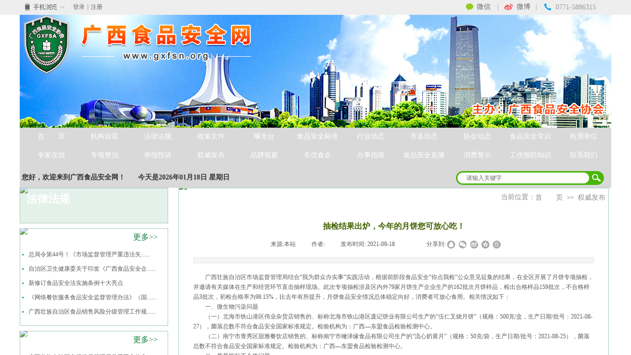

--- FILE ---
content_type: text/html; charset=utf-8
request_url: https://gxfsn.org.cn/page20?article_id=11165
body_size: 24736
content:
<!DOCTYPE html PUBLIC "-//W3C//DTD XHTML 1.0 Transitional//EN" "http://www.w3.org/TR/xhtml1/DTD/xhtml1-transitional.dtd">
<html xmlns="http://www.w3.org/1999/xhtml" lang="zh-Hans" >
	<head>
		<meta http-equiv="X-UA-Compatible" content="IE=Edge,chrome=1" />
	<meta name="viewport" content="width=1200" />	<meta http-equiv="Content-Type" content="text/html; charset=utf-8" />
		<meta name="format-detection" content="telephone=no" />
	     <meta http-equiv="Cache-Control" content="no-transform"/> 
     <meta http-equiv="Cache-Control" content="no-siteapp"/>
	<title>抽检结果出炉，今年的月饼您可放心吃！</title>
	<meta name="keywords"  content="广西食品安全网" />
	<meta name="description" content="广西食品安全网" />
    
                
			<link rel="shortcut icon" href="https://static.websiteonline.cn/website/template/default/images/favicon.ico" type="image/x-icon" />
	<link rel="Bookmark" href="https://static.websiteonline.cn/website/template/default/images/favicon.ico" />
		

		<link href="https://static.websiteonline.cn/website/template/default/css/default.css?v=17534100" rel="stylesheet" type="text/css" />
<link href="https://gxfsn.org.cn/template/default/css/font/font.css?v=15750090" rel="stylesheet" type="text/css" />
<link href="https://gxfsn.org.cn/template/default/css/wpassword/iconfont.css?v=17496248" rel="stylesheet" type="text/css" />
<link href="https://static.websiteonline.cn/website/plugin/media/css/media.css?v=14077216" rel="stylesheet" type="text/css" />
<link href="https://static.websiteonline.cn/website/plugin/userlogin/css/userlogin.css?v=14077216" rel="stylesheet" type="text/css" />
<link href="https://static.websiteonline.cn/website/plugin/title/css/title.css?v=17083134" rel="stylesheet" type="text/css" />
<link href="https://static.websiteonline.cn/website/plugin/sitesearch/css/sitesearch.css?v=16861948" rel="stylesheet" type="text/css" />
<link href="https://static.websiteonline.cn/website/plugin/breadcrumb/css/breadcrumb.css?v=16086008" rel="stylesheet" type="text/css" />
<link href="https://static.websiteonline.cn/website/plugin/article_detail/css/article_detail.css?v=17387192" rel="stylesheet" type="text/css" />
<link href="https://static.websiteonline.cn/website/plugin/record/css/record.css?v=15222156" rel="stylesheet" type="text/css" />
<style type="text/css">.prop_rotate_angle sup,.prop_rotate_angle .posblk-deg{font-size:11px; color:#CDCDCD; font-weight:normal; font-style:normal; }ins#qiao-wrap{height:0;} #qiao-wrap{display:block;}
</style> 
</head>
<body  >
<input type="hidden" value="3" name="_user_level_val" />
								<script type="text/javascript" language="javascript" src="https://static.websiteonline.cn/website/script/??libsjq.js,jquery.custom.js,jquery.lazyload.js,jquery.rotateutility.js,lab.js,wopop_all.js,jquery.cookie.js,jquery.simplemodal.js,fullcollumn.js,objectFitPolyfill.min.js,ierotate.js,effects/velocity.js,effects/velocity.ui.js,effects/effects.js,fullpagescroll.js,common.js,heightAdapt.js?v=17573096"></script>
<script type="text/javascript" language="javascript" src="https://static.websiteonline.cn/website/plugin/??media/js/init.js,picture_hover/js/init.js,new_navigation/js/overall.js,new_navigation/styles/hs7/init.js,sitesearch/js/init.js,breadcrumb/js/init.js,article_list/js/init.js?v=17636160"></script>
	<script type="text/javascript" language="javascript">
    			var webmodel = {};
	        
    wp_pages_global_func($.extend({
        'isedit': '0',
        'islogin': '0',
        'domain': 'pmtb57f4a',
        'p_rooturl': 'https://gxfsn.org.cn',
        'static_rooturl': 'https://static.websiteonline.cn/website',
        'interface_locale': "zh_CN",
        'dev_mode': "0",
        'getsession': ''
    }, {"phpsessionid":"","punyurl":"https:\/\/gxfsn.org.cn","curr_locale":"zh_CN","mscript_name":"","converted":false}));
    
	</script>

<link href="https://gxfsn.org.cn/707ef568c34b0e789396d9e72dba4e6e.cssx" rel="stylesheet" /><div id="page_set_css">
</div><input type="hidden" id="page_id" name="page_id" value="20" rpid="21">
<div id="scroll_container" class="scroll_contain" style="">
	    	<div id="scroll_container_bg" style="background-image:url('https://aosspic10001.websiteonline.cn/pmtb57f4a/image/ibje.png');background-position:center top;background-repeat:repeat-x;">&nbsp;</div>
<script>
initScrollcontainerHeight();	
</script>
     <div id="overflow_canvas_container">        <div id="canvas" style=" margin: 0 auto;width:1200px;;height:1189px">
    <div id="layerC1E343ADE5994B38B09C6278EFE152B6" class="full_column"   style="width:1200px;position:absolute;top:0px;height:30px;z-index:102;">
    <div class="full_width " style="position:absolute;height:30px;background-color:#eeeeee;background-repeat:repeat-x;background:;background-position:center bottom;">		
    </div>
			<div class="full_content" style="width:1200px; position:absolute;left:0;top:0;margin-left: 0px;;height:30px;">
								<div id='layer0B7BE007F70E8C70CE000C1DEEB799E5' type='media'  class='cstlayer' style='left: 904px; top: 6px; position: absolute; z-index: 118; width: 16.9412px; height: 16px; transform: rotate(0deg); transform-origin: 0px 0px 0px; '  mid=""  fatherid='layerC1E343ADE5994B38B09C6278EFE152B6'    deg='0'><script>
create_pc_media_set_pic('layer0B7BE007F70E8C70CE000C1DEEB799E5',false);
</script>
<div class="wp-media_content"  style="overflow: hidden; width: 17px; height: 16px;" type="0">
<div class="img_over"  style='overflow: hidden; border-color: transparent; border-width: 0px; position: relative; width: 17px; height: 16px;'>

<div class="imgloading" style="z-index:100;"> </div>
<img  id="wp-media-image_layer0B7BE007F70E8C70CE000C1DEEB799E5" onerror="set_thumb_layer0B7BE007F70E8C70CE000C1DEEB799E5(this);" onload="set_thumb_layer0B7BE007F70E8C70CE000C1DEEB799E5(this);" class="paragraph_image"  type="zoom" src="https://pmtb57f4a-pic13.websiteonline.cn/upload/templatefiles/syb_icon_4.png" style="width: 17px; height: auto;;" />
</div>

</div>
<script>
(function(){
		layer_media_init_func('layer0B7BE007F70E8C70CE000C1DEEB799E5',{"isedit":false,"has_effects":false});
})()
</script>
</div><script>				 $('#layer0B7BE007F70E8C70CE000C1DEEB799E5').triggerHandler('layer_ready');</script><div id='layer41B15245D150BC8309436EBDAA24A3C3' type='userlogin'  class='cstlayer' style='left: 98px; top: -4px; position: absolute; z-index: 117; width: 89px; height: 30px; '  mid=""  fatherid='layerC1E343ADE5994B38B09C6278EFE152B6'    deg='0'><div class="wp-userlogin_content" style="overflow: hidden; border-color: transparent; border-width: 0px; width: 89px; height: 30px;">

<div class="wp-userlogin_skin3 wp-userlogin_wrapper wp-userlogin_nologin">
<script type="text/javascript">
	
	
</script>
 
<script language="javascript">
(function(window){
	function wp_shoppingCart_1(load_url,option){
		$LAB
		.script("https://static.websiteonline.cn/website/script/usermanagepc/usermanage.js")
		.wait(function(){
			wp_openManageDialog(load_url,option);
		 });
	}
	window.wp_shoppingCart_1 = wp_shoppingCart_1;
})(window);
</script>
<script language="javascript" src="https://static.websiteonline.cn/website/script/thickbox.js"></script>
<link href="https://static.websiteonline.cn/website/script/thickbox.css" rel="stylesheet" type="text/css" />
<div class="wp-new-member-login-content">
<div class="wp-new-member-login-link-s">
	<a href="#" class="login_link">登录</a><span class="login_cutrule">|</span><a href="#" class="reg_link">注册</a>
	</div>
</div>
<script>	
	$('#layer41B15245D150BC8309436EBDAA24A3C3').find('a.third_acc_icon').click(function(event){
 		event.preventDefault();
 		window.open($(this).attr('href'),'oauth_login','top=0,left=0,width=600,height=600,location=yes,menubar=no,resizable=yes,scrollbars=yes,status=no,toolbar=no,channelmode=yes');
 	})
	
	$('#layer41B15245D150BC8309436EBDAA24A3C3 .login_link').click(function(event){
		event.preventDefault();
		$LAB
		.script("https://static.websiteonline.cn/website/script/datepicker/custom_dialog.js")
		 .wait(function(){
			openWDialog(parseToURL('userlogin','login_dialog',{forget:0,"fxid":"","layerid":"layer41B15245D150BC8309436EBDAA24A3C3"}),{
				title:'登录',
				overlay:true,
                uclayoutid:"uclayer41B15245D150BC8309436EBDAA24A3C3",
				id:'wp_user_info'
			});
		});
	
	});

    //畅言登录-js弹窗登录
    function cypopLogin() {
        event.preventDefault();
        $LAB
            .script("https://static.websiteonline.cn/website/script/datepicker/custom_dialog.js")
            .wait(function(){
                show_custom_panel(parseToURL('userlogin','login_dialog',{forget:0,"fxid":"","layerid":"layer41B15245D150BC8309436EBDAA24A3C3"}),{
                    title:'登录',
                    overlay:true,
                    uclayoutid:"uclayer41B15245D150BC8309436EBDAA24A3C3",
                    id:'wp_user_info'
                });
            });
    }
	
	$('#layer41B15245D150BC8309436EBDAA24A3C3 .reg_link').click(function(event){
			event.preventDefault();
		
			$LAB
			.script("https://static.websiteonline.cn/website/script/datepicker/custom_dialog.js")
			 .wait(function(){
				openWDialog(parseToURL('userlogin','registeruser',{forget:0,"fxid":"","layerid":"layer41B15245D150BC8309436EBDAA24A3C3"}),{
					title:'注册',
					overlay:true,
                    uclayoutid:"uclayer41B15245D150BC8309436EBDAA24A3C3",
					id:'wp_user_info'
				});
			});

	})

	$('#layer41B15245D150BC8309436EBDAA24A3C3 .forget_link').click(function(event){
			event.preventDefault();
			$LAB
			.script("https://static.websiteonline.cn/website/script/datepicker/custom_dialog.js")
			 .wait(function(){
				show_custom_panel(parseToURL('userlogin','forgetpwd_s',{"layerid":"layer41B15245D150BC8309436EBDAA24A3C3"}),{
					title:'忘记密码？',
					overlay:true,
					id:'wp_user_info'
				});
			});
	})
	
	function show_open_auth_binding_errorinfo(errormsg,hasprefix){
	     var prefixmsg='授权出错：';
	     if(!hasprefix){
				 prefixmsg='';
		 }
		setTimeout(function(){
			alert(prefixmsg+errormsg);
		}, 200);
	}
</script>
</div>
</div>
</div><script>				 $('#layer41B15245D150BC8309436EBDAA24A3C3').triggerHandler('layer_ready');</script><div id='layer698A4645491110F294C8F91828FD1950' type='media'  class='cstlayer' style='left: 11px; top: 7px; position: absolute; z-index: 116; width: 9px; height: 15px; '  mid=""  fatherid='layerC1E343ADE5994B38B09C6278EFE152B6'    deg='0'><script>
create_pc_media_set_pic('layer698A4645491110F294C8F91828FD1950',false);
</script>
<div class="wp-media_content"  style="overflow: hidden; width: 9px; height: 15px; border-width: 0px; border-style: solid; padding: 0px;" type="0">
<div class="img_over"  style='overflow: hidden; border-color: transparent; border-width: 0px; position: relative; width: 9px; height: 15px;'>

<div class="imgloading" style="z-index:100;"> </div>
<img  id="wp-media-image_layer698A4645491110F294C8F91828FD1950" onerror="set_thumb_layer698A4645491110F294C8F91828FD1950(this);" onload="set_thumb_layer698A4645491110F294C8F91828FD1950(this);" class="paragraph_image"  type="zoom" src="https://pmtb57f4a-pic13.websiteonline.cn/upload/templatefiles/syb_icon_1.png" style="width: 9px; height: 15px;;" />
</div>

</div>
<script>
(function(){
		layer_media_init_func('layer698A4645491110F294C8F91828FD1950',{"isedit":false,"has_effects":false});
})()
</script>
</div><script>				 $('#layer698A4645491110F294C8F91828FD1950').triggerHandler('layer_ready');</script><div id='layerA8F01A6A9FA585B0D88CC0DE505FDACE' type='title'  class='cstlayer' style='left: 927px; top: 4px; position: absolute; z-index: 119; width: 53px; height: 17px; '  mid=""  fatherid='layerC1E343ADE5994B38B09C6278EFE152B6'    deg='0'><div class="wp-title_content" style="word-wrap: break-word; padding: 0px; border-color: transparent; border-width: 0px; height: 17px; width: 53px; display: block;"><div style="text-align: left;"><font color="#999999" face="微软雅黑"><span style="font-size: 12px;"><span style="font-size: 14px;"><a href="http://mp.weixin.qq.com"><span style="color:#666666;">微信</span></a></span> &nbsp; ｜</span></font></div></div>
<script type="text/javascript">
$(function(){
	$('.wp-title_content').each(function(){
		if($(this).find('div').attr('align')=='justify'){
			$(this).find('div').css({'text-justify':'inter-ideograph','text-align':'justify'});
		}
	})	
})
</script>

</div><script>				 $('#layerA8F01A6A9FA585B0D88CC0DE505FDACE').triggerHandler('layer_ready');</script><div id='layer00A8BC3DD5781F52D6D0438C00712426' type='picture_hover'  class='cstlayer' style='left: 0px; top: -2px; position: absolute; z-index: 115; width: 104px; height: 166px; '  mid=""  fatherid='layerC1E343ADE5994B38B09C6278EFE152B6'    deg='0'><div class="wp-picture_hover_content" style="overflow: hidden; border-color: transparent; border-width: 0px; width: 104px; height: 166px;">
<div class="st-slidecontent" id="layer00A8BC3DD5781F52D6D0438C00712426_stslider">
  <script type="text/javascript"> 
     
</script>
<!-- MAIN CONTENT --> 
<div class="imgloading" style="z-index:100;"> </div>
<div class="main-pichover-content layer00A8BC3DD5781F52D6D0438C00712426">
    <div class="worksbox" id="worksbox0"><a href="#"  ><p class="phbox"><img class="phfront" src="https://pmtb57f4a-pic13.websiteonline.cn/upload/templatefiles/syb_icon_2.png" alt="" /><img class="phback" src="https://pmtb57f4a-pic13.websiteonline.cn/upload/templatefiles/syb_icon_3.png" alt="" /></p></a></div></div>
<script type="text/javascript">
$(function () {
    	var boxh = parseInt('159'),boxw = parseInt('110'),speed = parseInt('300');
	var jsparams={"layerid":"layer00A8BC3DD5781F52D6D0438C00712426","hover_effect":"default","jsindex":0};jsparams.boxh=boxh;jsparams.boxw=boxw;jsparams.speed=speed;
	layer_picture_hover_mouse_event(jsparams);	// 取消（每行）最右边图片容器的内右边距(bug#4396)
	if ($._parseFloat("0") > 0) {
		var $B = $('#layer00A8BC3DD5781F52D6D0438C00712426 .worksbox'),
		bp = [];
		if (bp.length > 0) for(var i in bp) $B.filter(':eq('+bp[i]+')').addClass("linend");
		else $B.filter(':last').addClass("linend");
		bp = $B = null;
	}
});
</script></div> 
	
<script language="javascript">
layer_picture_hover_createfuncs();
</script>
</div>
</div><script>				 $('#layer00A8BC3DD5781F52D6D0438C00712426').triggerHandler('layer_ready');</script><div id='layer0B447758D77589993EB185559189096D' type='title'  class='cstlayer' style='left: 1008px; top: 4px; position: absolute; z-index: 121; width: 53px; height: 17px; '  mid=""  fatherid='layerC1E343ADE5994B38B09C6278EFE152B6'    deg='0'><div class="wp-title_content" style="word-wrap: break-word; padding: 0px; border-color: transparent; border-width: 0px; height: 17px; width: 53px; display: block;"><div style="text-align: left;"><font color="#999999" face="微软雅黑"><span style="font-size: 12px;"><span style="font-size: 14px;"><a href="http://weibo.com/"><span style="color:#666666;">微博</span></a></span> &nbsp;｜</span></font></div></div>

</div><script>				 $('#layer0B447758D77589993EB185559189096D').triggerHandler('layer_ready');</script><div id='layer05E58F3A5FD33281EF80F934EE74760E' type='media'  class='cstlayer' style='left: 982px; top: 7px; position: absolute; z-index: 120; width: 18.5294px; height: 15px; '  mid=""  fatherid='layerC1E343ADE5994B38B09C6278EFE152B6'    deg='0'><script>
create_pc_media_set_pic('layer05E58F3A5FD33281EF80F934EE74760E',false);
</script>
<div class="wp-media_content"  style="overflow: hidden; width: 19px; height: 15px; border-width: 0px; border-style: solid; padding: 0px;" type="0">
<div class="img_over"  style='overflow: hidden; border-color: transparent; border-width: 0px; position: relative; width: 19px; height: 15px;'>

<div class="imgloading" style="z-index:100;"> </div>
<img  id="wp-media-image_layer05E58F3A5FD33281EF80F934EE74760E" onerror="set_thumb_layer05E58F3A5FD33281EF80F934EE74760E(this);" onload="set_thumb_layer05E58F3A5FD33281EF80F934EE74760E(this);" class="paragraph_image"  type="zoom" src="https://pmtb57f4a-pic13.websiteonline.cn/upload/templatefiles/syb_icon_5.png" style="width: 19px; height: auto;;" />
</div>

</div>
<script>
(function(){
		layer_media_init_func('layer05E58F3A5FD33281EF80F934EE74760E',{"isedit":false,"has_effects":false});
})()
</script>
</div><script>				 $('#layer05E58F3A5FD33281EF80F934EE74760E').triggerHandler('layer_ready');</script><div id='layer41E637C1E5B2DD9E8C0CE6DC52B4CB03' type='title'  class='cstlayer' style='left: 1087px; top: 5px; position: absolute; z-index: 123; width: 113px; height: 17px; '  mid=""  fatherid='layerC1E343ADE5994B38B09C6278EFE152B6'    deg='0'><div class="wp-title_content" style="overflow-wrap: break-word; padding: 0px; border-color: transparent; border-width: 0px; height: 17px; width: 113px; display: block;"><div style="text-align: left;"><font color="#999999" face="微软雅黑"><span style="font-size: 14px;">0771-5886315</span></font></div></div>

</div><script>				 $('#layer41E637C1E5B2DD9E8C0CE6DC52B4CB03').triggerHandler('layer_ready');</script><div id='layer82F600C05527966B65B2EF3C264FE022' type='media'  class='cstlayer' style='left: 1063px; top: 6px; position: absolute; z-index: 122; width: 16px; height: 17px; '  mid=""  fatherid='layerC1E343ADE5994B38B09C6278EFE152B6'    deg='0'><script>
create_pc_media_set_pic('layer82F600C05527966B65B2EF3C264FE022',false);
</script>
<div class="wp-media_content"  style="overflow: hidden; width: 16px; height: 17px; border-width: 0px; border-style: solid; padding: 0px;" type="0">
<div class="img_over"  style='overflow: hidden; border-color: transparent; border-width: 0px; position: relative; width: 16px; height: 17px;'>

<div class="imgloading" style="z-index:100;"> </div>
<img  id="wp-media-image_layer82F600C05527966B65B2EF3C264FE022" onerror="set_thumb_layer82F600C05527966B65B2EF3C264FE022(this);" onload="set_thumb_layer82F600C05527966B65B2EF3C264FE022(this);" class="paragraph_image"  type="zoom" src="https://pmtb57f4a-pic13.websiteonline.cn/upload/templatefiles/syb_icon_6.png" style="width: 16px; height: 17px;;" />
</div>

</div>
<script>
(function(){
		layer_media_init_func('layer82F600C05527966B65B2EF3C264FE022',{"isedit":false,"has_effects":false});
})()
</script>
</div><script>				 $('#layer82F600C05527966B65B2EF3C264FE022').triggerHandler('layer_ready');</script>                                
                                <div class="fullcontent_opacity" style="width: 100%;height: 100%;position: absolute;left: 0;right: 0;top: 0;display:none;"></div>
			</div>
</div>
<script>
        $(".content_copen").live('click',function(){
        $(this).closest(".full_column").hide();
    });
	var $fullwidth=$('#layerC1E343ADE5994B38B09C6278EFE152B6 .full_width');
	$fullwidth.css({left:0-$('#canvas').offset().left+$('#scroll_container').offset().left-$('#scroll_container').scrollLeft()-$.parseInteger($('#canvas').css("borderLeftWidth")),width:$('#scroll_container_bg').width()});
	$(function () {
				var videoParams={"id":"layerC1E343ADE5994B38B09C6278EFE152B6","bgauto":null,"ctauto":null,"bVideouse":null,"cVideouse":null,"bgvHeight":null,"bgvWidth":null};
		fullcolumn_bgvideo_init_func(videoParams);
                var bgHoverParams={"full":{"hover":null,"opacity":null,"bg":"#eeeeee","id":"layerC1E343ADE5994B38B09C6278EFE152B6","bgopacity":null,"zindextopcolorset":""},"full_con":{"hover":null,"opacity":null,"bg":null,"id":"layerC1E343ADE5994B38B09C6278EFE152B6","bgopacity":null}};
		fullcolumn_HoverInit(bgHoverParams);
        });
</script>


<div id='layer6A42827B23AF9A7C03AC3BDC9248FF1F' type='media'  class='cstlayer' style='left: 0px; top: 30px; position: absolute; z-index: 108; width: 482px; height: 121px; '  mid=""    deg='0'><script>
create_pc_media_set_pic('layer6A42827B23AF9A7C03AC3BDC9248FF1F',false);
</script>
<div class="wp-media_content"  style="overflow: hidden; width: 482px; height: 121px; border-width: 0px; border-style: solid; padding: 0px;" type="0">
<div class="img_over"  style='overflow: hidden; border-color: transparent; border-width: 0px; position: relative; width: 482px; height: 121px;'>

<div class="imgloading" style="z-index:100;"> </div>
<img  id="wp-media-image_layer6A42827B23AF9A7C03AC3BDC9248FF1F" onerror="set_thumb_layer6A42827B23AF9A7C03AC3BDC9248FF1F(this);" onload="set_thumb_layer6A42827B23AF9A7C03AC3BDC9248FF1F(this);" class="paragraph_image"  type="zoom" src="https://aosspic10001.websiteonline.cn/pmtb57f4a/image/logo.png" style="width: 482px; height: 121px;;" />
</div>

</div>
<script>
(function(){
		layer_media_init_func('layer6A42827B23AF9A7C03AC3BDC9248FF1F',{"isedit":false,"has_effects":false});
})()
</script>
</div><script>				 $('#layer6A42827B23AF9A7C03AC3BDC9248FF1F').triggerHandler('layer_ready');</script><div id='layerEEB038F596E8E709E514F2C6EC616D9F' type='media'  class='cstlayer' style='left: 0px; top: 30px; position: absolute; z-index: 101; width: 1200px; height: 229px; display: block; '  mid=""    deg='0'><script>
create_pc_media_set_pic('layerEEB038F596E8E709E514F2C6EC616D9F',false);
</script>
<div class="wp-media_content"  style="overflow: hidden; width: 1200px; height: 229px; border-width: 0px; border-style: solid; padding: 0px;" type="0">
<div class="img_over"  style='overflow: hidden; border-color: transparent; border-width: 0px; position: relative; width: 1200px; height: 229px;'>

<div class="imgloading" style="z-index:100;"> </div>
<img  id="wp-media-image_layerEEB038F596E8E709E514F2C6EC616D9F" onerror="set_thumb_layerEEB038F596E8E709E514F2C6EC616D9F(this);" onload="set_thumb_layerEEB038F596E8E709E514F2C6EC616D9F(this);" class="paragraph_image"  type="zoom" src="https://aosspic10001.websiteonline.cn/pmtb57f4a/image/03zj.jpg" style="width: 1200px; height: 229px;;" />
</div>

</div>
<script>
(function(){
		layer_media_init_func('layerEEB038F596E8E709E514F2C6EC616D9F',{"isedit":false,"has_effects":false});
})()
</script>
</div><script>				 $('#layerEEB038F596E8E709E514F2C6EC616D9F').triggerHandler('layer_ready');</script><div id='layer615608C35C9E7C57589D620A4F86A882' type='box'  class='cstlayer' style='left: 0.0113697px; top: 259px; position: absolute; z-index: 176; width: 1200px; height: 77px; '  mid=""    deg='0'><div class="wp-box_content drop_box" style="overflow-wrap: break-word; padding: 0px; border-color: transparent; border-width: 0px; height: 77px; background-color: rgb(217, 217, 217); width: 1200px; border-style: solid; background-image: url('https://aosspic10001.websiteonline.cn/pmtb57f4a/image/tpha.png');">
    <div id='layerA9DB872B85A15BCF6CB2ECB8877CD3F4' type='new_navigation'  class='cstlayer' style='left: 0px; top: -6px; position: absolute; z-index: 175; width: 1200px; height: 48px; '  mid=""  fatherid='layer615608C35C9E7C57589D620A4F86A882'    deg='0'><div class="wp-new_navigation_content" style="border-color: transparent; border-width: 0px; width: 1200px; border-style: solid; padding: 0px; display: block; overflow: visible; height: auto;;display:block;overflow:hidden;height:0px;" type="1">
<script type="text/javascript"> 
		
		$("#layerA9DB872B85A15BCF6CB2ECB8877CD3F4").data("m_show", '');
	</script>
<div skin="hs7" class="nav1 menu_hs7" ishorizon="1" colorstyle="darkgreen" direction="0" more="更多" moreshow="1" morecolor="darkorange" hover="0" hover_scr="0" submethod="0" umenu="0" dmenu="0" sethomeurl="https://gxfsn.org.cn/page1" smcenter="0">
		<ul id="nav_layerA9DB872B85A15BCF6CB2ECB8877CD3F4" class="navigation"  style="width:auto;"  >
		<li style="z-index:2;"  class="wp_subtop"  pid="1" ><a  class="  "  href="https://gxfsn.org.cn/page1">首　　页</a></li><li style="z-index:2;"  class="wp_subtop"  pid="10" ><a  class="  "  href="https://gxfsn.org.cn/page10">机构设置</a></li><li style="z-index:2;"  class="wp_subtop"  pid="14" ><a  class="  "  href="https://gxfsn.org.cn/page14">法律法规</a></li><li style="z-index:2;"  class="wp_subtop"  pid="27" ><a  class="  "  href="https://gxfsn.org.cn/page27">政策文件</a></li><li style="z-index:2;"  class="wp_subtop"  pid="29" ><a  class="  "  href="https://gxfsn.org.cn/page29">曝光台</a></li><li style="z-index:2;"  class="wp_subtop"  pid="36" ><a  class="  "  href="https://gxfsn.org.cn/page36">食品安全标准</a></li><li style="z-index:2;"  class="wp_subtop"  pid="40" ><a  class="  "  href="https://gxfsn.org.cn/page40">行业动态</a></li><li style="z-index:2;"  class="wp_subtop"  pid="49" ><a  class="  "  href="https://gxfsn.org.cn/page49">市县动态</a></li><li style="z-index:2;"  class="wp_subtop"  pid="54" ><a  class="  "  href="https://gxfsn.org.cn/page54">协会动态</a></li><li style="z-index:2;"  class="wp_subtop"  pid="58" ><a  class="  "  href="https://gxfsn.org.cn/page58">食品安全常识</a></li><li style="z-index:2;"  class="wp_subtop"  pid="73" ><a  class="  "  href="https://gxfsn.org.cn/page73">检测单位</a></li>	</ul>
</div>

<script type="text/javascript"> 
				$("#layerA9DB872B85A15BCF6CB2ECB8877CD3F4").data("datasty_", '@charset "utf-8";  #nav_layerA9DB872B85A15BCF6CB2ECB8877CD3F4,#nav_layerA9DB872B85A15BCF6CB2ECB8877CD3F4 ul,#nav_layerA9DB872B85A15BCF6CB2ECB8877CD3F4 li{list-style-type:none; margin:0px; padding:0px; border:thin none;}  #nav_layerA9DB872B85A15BCF6CB2ECB8877CD3F4 {position:relative;height:54px;line-height:54px; background:url(https://static.websiteonline.cn/website/plugin/new_navigation/styles/hs7/nav_bg.jpg) repeat-x; margin-bottom:10px;padding-left:10px; }  #nav_layerA9DB872B85A15BCF6CB2ECB8877CD3F4 li.wp_subtop{padding-left:5px;padding-right:5px;text-align:center;position:relative;float:left;padding-bottom:0px;width:115px;height:54px;line-height:54px;background-image:url(https://static.websiteonline.cn/website/plugin/new_navigation/view/images/png_bg.png);background-repeat:no-repeat;background-position:top right;background-color:transparent;}  #nav_layerA9DB872B85A15BCF6CB2ECB8877CD3F4 li.wp_subtop:hover{width:115px;height:54px;line-height:54px;background-image:url(https://static.websiteonline.cn/website/plugin/new_navigation/styles/hs7/li_hover.png);background-color:transparent;background-position:bottom left;background-repeat:repeat-x;}  #nav_layerA9DB872B85A15BCF6CB2ECB8877CD3F4 li.wp_subtop>a{white-space:nowrap;display:block;padding:0px;text-decoration:none;font-size:12px;font-family:arial;color:#ffffff;text-align:center;font-weight:normal;font-style:normal; overflow:hidden;}  #nav_layerA9DB872B85A15BCF6CB2ECB8877CD3F4 li.wp_subtop>a:hover{font-size:12px;font-family:arial;color:#fff;text-align:center;font-weight:normal;font-style:normal;}  #nav_layerA9DB872B85A15BCF6CB2ECB8877CD3F4 ul{position:absolute;left:0px;display:none;padding-left:5px;padding-right:5px;background-image:url(https://static.websiteonline.cn/website/plugin/new_navigation/view/images/png_bg.png);background-color:transparent;margin-left:0px;padding-top:10px; padding-bottom:8px;}  #nav_layerA9DB872B85A15BCF6CB2ECB8877CD3F4 ul li{position:relative;text-align:center;padding-bottom:0px;padding-left:5px;padding-right:5px;height:31px;line-height:31px;background-image:url(https://static.websiteonline.cn/website/plugin/new_navigation/view/images/png_bg.png);background-repeat:repeat;background-position:top left;background-color:#516c47;}  #nav_layerA9DB872B85A15BCF6CB2ECB8877CD3F4 ul li:hover{height:31px;text-align:center;line-height:31px;padding-left:5px;padding-right:5px; background-image:url(https://static.websiteonline.cn/website/plugin/new_navigation/view/images/png_bg.png);background-repeat:repeat;background-position:top left;background-color:#3a4c34;}  #nav_layerA9DB872B85A15BCF6CB2ECB8877CD3F4 ul li a {display:block;font-size:12px;font-family:arial;color:#fff;text-align:center;font-weight:normal;font-style:normal;white-space:nowrap;}  #nav_layerA9DB872B85A15BCF6CB2ECB8877CD3F4 ul li a:hover{display:block;font-size:12px;font-family:arial;color:#ffffff;text-align:center;font-weight:normal;font-style:normal;}');
		$("#layerA9DB872B85A15BCF6CB2ECB8877CD3F4").data("datastys_", '#nav_layerA9DB872B85A15BCF6CB2ECB8877CD3F4{background-color:transparent;} #nav_layerA9DB872B85A15BCF6CB2ECB8877CD3F4{background-image:url(https://static.websiteonline.cn/website/plugin/new_navigation/view/images/png_bg.png);}   #nav_layerA9DB872B85A15BCF6CB2ECB8877CD3F4 li.wp_subtop>a{font-family:Microsoft YaHei;}     #nav_layerA9DB872B85A15BCF6CB2ECB8877CD3F4 li.wp_subtop>a:hover{font-family:Microsoft YaHei;}                                                #nav_layerA9DB872B85A15BCF6CB2ECB8877CD3F4 li.wp_subtop:hover{line-height:48px;}      #nav_layerA9DB872B85A15BCF6CB2ECB8877CD3F4 li.wp_subtop:hover{height:48px;}                #nav_layerA9DB872B85A15BCF6CB2ECB8877CD3F4 li.wp_subtop>a{color:#ffffff;}                   #nav_layerA9DB872B85A15BCF6CB2ECB8877CD3F4 li.wp_subtop{line-height:48px;} #nav_layerA9DB872B85A15BCF6CB2ECB8877CD3F4 li.wp_subtop{height:48px;}          #nav_layerA9DB872B85A15BCF6CB2ECB8877CD3F4 li.wp_subtop:hover{background-image:url(https://static.websiteonline.cn/website/plugin/new_navigation/view/images/png_bg.png);} #nav_layerA9DB872B85A15BCF6CB2ECB8877CD3F4 li.wp_subtop:hover{background-color:transparent;} #nav_layerA9DB872B85A15BCF6CB2ECB8877CD3F4 li.wp_subtop>a:hover{color:#c9f3dd;} #nav_layerA9DB872B85A15BCF6CB2ECB8877CD3F4 li.wp_subtop>a{font-size:14px;} #nav_layerA9DB872B85A15BCF6CB2ECB8877CD3F4 li.wp_subtop>a:hover{font-size:14px;}                                         #nav_layerA9DB872B85A15BCF6CB2ECB8877CD3F4{height:48px;}      #nav_layerA9DB872B85A15BCF6CB2ECB8877CD3F4 li.wp_subtop{width:98px;} #nav_layerA9DB872B85A15BCF6CB2ECB8877CD3F4 li.wp_subtop:hover{width:98px;}');
	
			var b_width=parseInt($("#layerA9DB872B85A15BCF6CB2ECB8877CD3F4").find('.wp-new_navigation_content').css('border-bottom-width'));
	if(b_width>0){
		$("#nav_layerA9DB872B85A15BCF6CB2ECB8877CD3F4").css('margin-bottom','0px');
	}
	</script>

<script type="text/javascript">
function wp_get_navstyle(layer_id,key){
		var navStyle = $.trim($("#"+layer_id).data(key));
		return navStyle;	
	
}	
richtxt('layerA9DB872B85A15BCF6CB2ECB8877CD3F4');
</script><script type="text/javascript">
layer_new_navigation_hs7_func({"isedit":false,"layer_id":"layerA9DB872B85A15BCF6CB2ECB8877CD3F4","menustyle":"hs7"});

</script><div class="navigation_more" data-more="darkorange" data-typeval="1" data-menudata="[{&quot;substyle&quot;:0,&quot;father_id&quot;:0,&quot;name&quot;:&quot;%E9%A6%96%E3%80%80%E3%80%80%E9%A1%B5&quot;,&quot;state&quot;:&quot;1&quot;,&quot;content_background&quot;:&quot;&quot;,&quot;content_background_position&quot;:&quot;&quot;,&quot;content_background_repeat&quot;:&quot;&quot;,&quot;sethome&quot;:0,&quot;new_window&quot;:&quot;0&quot;,&quot;external_url&quot;:{&quot;ctype&quot;:&quot;1&quot;,&quot;options&quot;:{&quot;menuid&quot;:&quot;1&quot;,&quot;target&quot;:&quot;&quot;},&quot;address&quot;:&quot;https:\/\/website-edit.onlinewebsite.cn\/website\/index.php?_m=wp_frontpage&amp;_a=index&amp;id=1&amp;domain=pmtb57f4a&amp;editdomain=&amp;SessionID=c2ffe04fb5fb42c4412bd666ed191e13&quot;},&quot;defined_content&quot;:&quot;&quot;,&quot;id&quot;:1,&quot;i_order&quot;:&quot;1&quot;},{&quot;substyle&quot;:0,&quot;father_id&quot;:0,&quot;name&quot;:&quot;%E6%9C%BA%E6%9E%84%E8%AE%BE%E7%BD%AE&quot;,&quot;state&quot;:&quot;1&quot;,&quot;content_background&quot;:&quot;&quot;,&quot;content_background_position&quot;:&quot;&quot;,&quot;content_background_repeat&quot;:&quot;&quot;,&quot;sethome&quot;:0,&quot;new_window&quot;:&quot;0&quot;,&quot;external_url&quot;:{&quot;ctype&quot;:&quot;1&quot;,&quot;options&quot;:{&quot;menuid&quot;:&quot;10&quot;,&quot;target&quot;:&quot;&quot;},&quot;address&quot;:&quot;https:\/\/website-edit.onlinewebsite.cn\/website\/index.php?_m=wp_frontpage&amp;_a=index&amp;id=10&amp;domain=pmtb57f4a&amp;editdomain=&amp;SessionID=c2ffe04fb5fb42c4412bd666ed191e13&quot;},&quot;defined_content&quot;:&quot;&quot;,&quot;id&quot;:2,&quot;i_order&quot;:&quot;2&quot;},{&quot;substyle&quot;:0,&quot;father_id&quot;:&quot;0&quot;,&quot;name&quot;:&quot;%E6%B3%95%E5%BE%8B%E6%B3%95%E8%A7%84&quot;,&quot;state&quot;:&quot;1&quot;,&quot;content_background&quot;:&quot;&quot;,&quot;content_background_position&quot;:&quot;&quot;,&quot;content_background_repeat&quot;:&quot;&quot;,&quot;sethome&quot;:0,&quot;new_window&quot;:&quot;0&quot;,&quot;external_url&quot;:{&quot;ctype&quot;:&quot;1&quot;,&quot;options&quot;:{&quot;menuid&quot;:&quot;14&quot;,&quot;target&quot;:&quot;&quot;},&quot;address&quot;:&quot;https:\/\/website-edit.onlinewebsite.cn\/website\/index.php?_m=wp_frontpage&amp;_a=index&amp;id=14&amp;domain=pmtb57f4a&amp;editdomain=&amp;SessionID=231f431c00bc34b57238fef19d45f08b&quot;},&quot;defined_content&quot;:&quot;&quot;,&quot;id&quot;:3,&quot;i_order&quot;:&quot;3&quot;},{&quot;substyle&quot;:0,&quot;father_id&quot;:0,&quot;name&quot;:&quot;%E6%94%BF%E7%AD%96%E6%96%87%E4%BB%B6&quot;,&quot;state&quot;:&quot;1&quot;,&quot;content_background&quot;:&quot;&quot;,&quot;content_background_position&quot;:&quot;&quot;,&quot;content_background_repeat&quot;:&quot;&quot;,&quot;sethome&quot;:0,&quot;new_window&quot;:&quot;0&quot;,&quot;external_url&quot;:{&quot;ctype&quot;:&quot;1&quot;,&quot;options&quot;:{&quot;menuid&quot;:&quot;27&quot;,&quot;target&quot;:&quot;&quot;},&quot;address&quot;:&quot;https:\/\/website-edit.onlinewebsite.cn\/website\/index.php?_m=wp_frontpage&amp;_a=index&amp;id=27&amp;domain=pmtb57f4a&amp;editdomain=&amp;SessionID=c2ffe04fb5fb42c4412bd666ed191e13&quot;},&quot;defined_content&quot;:&quot;&quot;,&quot;id&quot;:4,&quot;i_order&quot;:&quot;4&quot;},{&quot;substyle&quot;:0,&quot;father_id&quot;:0,&quot;name&quot;:&quot;%E6%9B%9D%E5%85%89%E5%8F%B0&quot;,&quot;state&quot;:&quot;1&quot;,&quot;content_background&quot;:&quot;&quot;,&quot;content_background_position&quot;:&quot;&quot;,&quot;content_background_repeat&quot;:&quot;&quot;,&quot;sethome&quot;:0,&quot;new_window&quot;:&quot;0&quot;,&quot;external_url&quot;:{&quot;ctype&quot;:&quot;1&quot;,&quot;options&quot;:{&quot;menuid&quot;:&quot;29&quot;,&quot;target&quot;:&quot;&quot;},&quot;address&quot;:&quot;https:\/\/website-edit.onlinewebsite.cn\/website\/index.php?_m=wp_frontpage&amp;_a=index&amp;id=29&amp;domain=pmtb57f4a&amp;editdomain=&amp;SessionID=c2ffe04fb5fb42c4412bd666ed191e13&quot;},&quot;defined_content&quot;:&quot;&quot;,&quot;id&quot;:5,&quot;i_order&quot;:&quot;5&quot;},{&quot;substyle&quot;:0,&quot;father_id&quot;:0,&quot;name&quot;:&quot;%E9%A3%9F%E5%93%81%E5%AE%89%E5%85%A8%E6%A0%87%E5%87%86&quot;,&quot;state&quot;:&quot;1&quot;,&quot;content_background&quot;:&quot;&quot;,&quot;content_background_position&quot;:&quot;&quot;,&quot;content_background_repeat&quot;:&quot;&quot;,&quot;sethome&quot;:0,&quot;new_window&quot;:&quot;0&quot;,&quot;external_url&quot;:{&quot;ctype&quot;:&quot;1&quot;,&quot;options&quot;:{&quot;menuid&quot;:&quot;36&quot;,&quot;target&quot;:&quot;&quot;},&quot;address&quot;:&quot;https:\/\/website-edit.onlinewebsite.cn\/website\/index.php?_m=wp_frontpage&amp;_a=index&amp;id=36&amp;domain=pmtb57f4a&amp;editdomain=&amp;SessionID=c2ffe04fb5fb42c4412bd666ed191e13&quot;},&quot;defined_content&quot;:&quot;&quot;,&quot;id&quot;:6,&quot;i_order&quot;:&quot;6&quot;},{&quot;substyle&quot;:0,&quot;father_id&quot;:0,&quot;name&quot;:&quot;%E8%A1%8C%E4%B8%9A%E5%8A%A8%E6%80%81&quot;,&quot;state&quot;:&quot;1&quot;,&quot;content_background&quot;:&quot;&quot;,&quot;content_background_position&quot;:&quot;&quot;,&quot;content_background_repeat&quot;:&quot;&quot;,&quot;sethome&quot;:0,&quot;new_window&quot;:&quot;0&quot;,&quot;external_url&quot;:{&quot;ctype&quot;:&quot;1&quot;,&quot;options&quot;:{&quot;menuid&quot;:&quot;40&quot;,&quot;target&quot;:&quot;&quot;},&quot;address&quot;:&quot;https:\/\/website-edit.onlinewebsite.cn\/website\/index.php?_m=wp_frontpage&amp;_a=index&amp;id=40&amp;domain=pmtb57f4a&amp;editdomain=manage.intopglobal.com&amp;SessionID=ec0a7a34af02665caeec72551b62cf54&quot;},&quot;defined_content&quot;:&quot;&quot;,&quot;id&quot;:7,&quot;i_order&quot;:&quot;7&quot;},{&quot;substyle&quot;:0,&quot;father_id&quot;:0,&quot;name&quot;:&quot;%E5%B8%82%E5%8E%BF%E5%8A%A8%E6%80%81&quot;,&quot;state&quot;:&quot;1&quot;,&quot;content_background&quot;:&quot;&quot;,&quot;content_background_position&quot;:&quot;&quot;,&quot;content_background_repeat&quot;:&quot;&quot;,&quot;sethome&quot;:0,&quot;new_window&quot;:&quot;0&quot;,&quot;external_url&quot;:{&quot;ctype&quot;:&quot;1&quot;,&quot;options&quot;:{&quot;menuid&quot;:&quot;49&quot;,&quot;target&quot;:&quot;&quot;},&quot;address&quot;:&quot;https:\/\/website-edit.onlinewebsite.cn\/website\/index.php?_m=wp_frontpage&amp;_a=index&amp;id=49&amp;domain=pmtb57f4a&amp;editdomain=&amp;SessionID=c2ffe04fb5fb42c4412bd666ed191e13&quot;},&quot;defined_content&quot;:&quot;&quot;,&quot;id&quot;:8,&quot;i_order&quot;:&quot;8&quot;},{&quot;substyle&quot;:0,&quot;father_id&quot;:0,&quot;name&quot;:&quot;%E5%8D%8F%E4%BC%9A%E5%8A%A8%E6%80%81&quot;,&quot;state&quot;:&quot;1&quot;,&quot;content_background&quot;:&quot;&quot;,&quot;content_background_position&quot;:&quot;&quot;,&quot;content_background_repeat&quot;:&quot;&quot;,&quot;sethome&quot;:0,&quot;new_window&quot;:&quot;0&quot;,&quot;external_url&quot;:{&quot;ctype&quot;:&quot;1&quot;,&quot;options&quot;:{&quot;menuid&quot;:&quot;54&quot;,&quot;target&quot;:&quot;&quot;},&quot;address&quot;:&quot;https:\/\/website-edit.onlinewebsite.cn\/website\/index.php?_m=wp_frontpage&amp;_a=index&amp;id=54&amp;domain=pmtb57f4a&amp;editdomain=&amp;SessionID=c2ffe04fb5fb42c4412bd666ed191e13&quot;},&quot;defined_content&quot;:&quot;&quot;,&quot;id&quot;:9,&quot;i_order&quot;:&quot;9&quot;},{&quot;substyle&quot;:0,&quot;father_id&quot;:0,&quot;name&quot;:&quot;%E9%A3%9F%E5%93%81%E5%AE%89%E5%85%A8%E5%B8%B8%E8%AF%86&quot;,&quot;state&quot;:&quot;1&quot;,&quot;content_background&quot;:&quot;&quot;,&quot;content_background_position&quot;:&quot;&quot;,&quot;content_background_repeat&quot;:&quot;&quot;,&quot;sethome&quot;:0,&quot;new_window&quot;:&quot;0&quot;,&quot;external_url&quot;:{&quot;ctype&quot;:&quot;1&quot;,&quot;options&quot;:{&quot;menuid&quot;:&quot;58&quot;,&quot;target&quot;:&quot;&quot;},&quot;address&quot;:&quot;https:\/\/website-edit.onlinewebsite.cn\/website\/index.php?_m=wp_frontpage&amp;_a=index&amp;id=58&amp;domain=pmtb57f4a&amp;editdomain=&amp;SessionID=c2ffe04fb5fb42c4412bd666ed191e13&quot;},&quot;defined_content&quot;:&quot;&quot;,&quot;id&quot;:10,&quot;i_order&quot;:&quot;10&quot;},{&quot;substyle&quot;:0,&quot;father_id&quot;:0,&quot;name&quot;:&quot;%E6%A3%80%E6%B5%8B%E5%8D%95%E4%BD%8D&quot;,&quot;state&quot;:&quot;1&quot;,&quot;content_background&quot;:&quot;&quot;,&quot;content_background_position&quot;:&quot;&quot;,&quot;content_background_repeat&quot;:&quot;&quot;,&quot;sethome&quot;:0,&quot;new_window&quot;:&quot;0&quot;,&quot;external_url&quot;:{&quot;ctype&quot;:&quot;1&quot;,&quot;options&quot;:{&quot;menuid&quot;:&quot;73&quot;,&quot;target&quot;:&quot;&quot;},&quot;address&quot;:&quot;https:\/\/website-edit.onlinewebsite.cn\/website\/index.php?_m=wp_frontpage&amp;_a=index&amp;id=73&amp;domain=pmtb57f4a&amp;editdomain=&amp;SessionID=c2ffe04fb5fb42c4412bd666ed191e13&quot;},&quot;defined_content&quot;:&quot;&quot;,&quot;id&quot;:11,&quot;i_order&quot;:&quot;11&quot;}]"></div>
</div>
<script type="text/javascript">
 $(function(){
	layer_new_navigation_content_func({"isedit":false,"layer_id":"layerA9DB872B85A15BCF6CB2ECB8877CD3F4","menustyle":"hs7","addopts":{"border-right-color":"transparent"}});
});
</script>

</div><script>				 $('#layerA9DB872B85A15BCF6CB2ECB8877CD3F4').triggerHandler('layer_ready');</script><div id='layer53785850639797DE7B16ADF1A94E0EA8' type='new_navigation'  class='cstlayer' style='left: 0px; top: 32px; position: absolute; z-index: 143; width: 1200px; height: 48px; '  mid=""  fatherid='layer615608C35C9E7C57589D620A4F86A882'    deg='0'><div class="wp-new_navigation_content" style="border-color: transparent; border-width: 0px; width: 1200px; border-style: solid; padding: 0px; display: block; overflow: visible; height: auto;;display:block;overflow:hidden;height:0px;" type="1">
<script type="text/javascript"> 
		
		$("#layer53785850639797DE7B16ADF1A94E0EA8").data("m_show", '');
	</script>
<div skin="hs7" class="nav1 menu_hs7" ishorizon="1" colorstyle="darkgreen" direction="0" more="更多" moreshow="1" morecolor="darkorange" hover="0" hover_scr="0" submethod="0" umenu="0" dmenu="0" sethomeurl="https://gxfsn.org.cn/page1" smcenter="0">
		<ul id="nav_layer53785850639797DE7B16ADF1A94E0EA8" class="navigation"  style="width:auto;"  >
		<li style="z-index:2;"  class="wp_subtop"  pid="62" ><a  class="  "  href="https://gxfsn.org.cn/page62">专家在线</a></li><li style="z-index:2;"  class="wp_subtop"  pid="77" ><a  class="  "  href="https://gxfsn.org.cn/page77">专项整治</a></li><li style="z-index:2;"  class="wp_subtop"  pid="23" ><a  class="  "  href="https://gxfsn.org.cn/page23">举报投诉</a></li><li style="z-index:2;"  class="wp_subtop"  pid="21" ><a  class="  "  href="https://gxfsn.org.cn/page21">权威发布</a></li><li style="z-index:2;"  class="wp_subtop"  pid="22" ><a  class="  "  href="https://gxfsn.org.cn/page22">品牌视窗</a></li><li style="z-index:2;"  class="wp_subtop"  pid="79" ><a  class="  "  href="https://gxfsn.org.cn/page79">名优食企</a></li><li style="z-index:2;"  class="wp_subtop"  pid="88" ><a  class="  "  href="https://gxfsn.org.cn/page88">办事指南</a></li><li style="z-index:2;"  class="wp_subtop"  pid="96" ><a  class="  "  href="https://gxfsn.org.cn/page96">食品安全直播</a></li><li style="z-index:2;"  class="wp_subtop"  pid="105" ><a  class="  "  href="https://gxfsn.org.cn/page105">消费警示</a></li><li style="z-index:2;"  class="wp_subtop"  pid="98" ><a  class="  "  href="https://gxfsn.org.cn/page98">工伤预防知识</a></li><li style="z-index:2;"  class="wp_subtop"  pid="100" ><a  class="  "  href="https://gxfsn.org.cn/page100">联系我们</a></li>	</ul>
</div>

<script type="text/javascript"> 
				$("#layer53785850639797DE7B16ADF1A94E0EA8").data("datasty_", '@charset "utf-8";  #nav_layer53785850639797DE7B16ADF1A94E0EA8,#nav_layer53785850639797DE7B16ADF1A94E0EA8 ul,#nav_layer53785850639797DE7B16ADF1A94E0EA8 li{list-style-type:none; margin:0px; padding:0px; border:thin none;}  #nav_layer53785850639797DE7B16ADF1A94E0EA8 {position:relative;height:54px;line-height:54px; background:url(https://static.websiteonline.cn/website/plugin/new_navigation/styles/hs7/nav_bg.jpg) repeat-x; margin-bottom:10px;padding-left:10px; }  #nav_layer53785850639797DE7B16ADF1A94E0EA8 li.wp_subtop{padding-left:5px;padding-right:5px;text-align:center;position:relative;float:left;padding-bottom:0px;width:115px;height:54px;line-height:54px;background-image:url(https://static.websiteonline.cn/website/plugin/new_navigation/view/images/png_bg.png);background-repeat:no-repeat;background-position:top right;background-color:transparent;}  #nav_layer53785850639797DE7B16ADF1A94E0EA8 li.wp_subtop:hover{width:115px;height:54px;line-height:54px;background-image:url(https://static.websiteonline.cn/website/plugin/new_navigation/styles/hs7/li_hover.png);background-color:transparent;background-position:bottom left;background-repeat:repeat-x;}  #nav_layer53785850639797DE7B16ADF1A94E0EA8 li.wp_subtop>a{white-space:nowrap;display:block;padding:0px;text-decoration:none;font-size:12px;font-family:arial;color:#ffffff;text-align:center;font-weight:normal;font-style:normal; overflow:hidden;}  #nav_layer53785850639797DE7B16ADF1A94E0EA8 li.wp_subtop>a:hover{font-size:12px;font-family:arial;color:#fff;text-align:center;font-weight:normal;font-style:normal;}  #nav_layer53785850639797DE7B16ADF1A94E0EA8 ul{position:absolute;left:0px;display:none;padding-left:5px;padding-right:5px;background-image:url(https://static.websiteonline.cn/website/plugin/new_navigation/view/images/png_bg.png);background-color:transparent;margin-left:0px;padding-top:10px; padding-bottom:8px;}  #nav_layer53785850639797DE7B16ADF1A94E0EA8 ul li{position:relative;text-align:center;padding-bottom:0px;padding-left:5px;padding-right:5px;height:31px;line-height:31px;background-image:url(https://static.websiteonline.cn/website/plugin/new_navigation/view/images/png_bg.png);background-repeat:repeat;background-position:top left;background-color:#516c47;}  #nav_layer53785850639797DE7B16ADF1A94E0EA8 ul li:hover{height:31px;text-align:center;line-height:31px;padding-left:5px;padding-right:5px; background-image:url(https://static.websiteonline.cn/website/plugin/new_navigation/view/images/png_bg.png);background-repeat:repeat;background-position:top left;background-color:#3a4c34;}  #nav_layer53785850639797DE7B16ADF1A94E0EA8 ul li a {display:block;font-size:12px;font-family:arial;color:#fff;text-align:center;font-weight:normal;font-style:normal;white-space:nowrap;}  #nav_layer53785850639797DE7B16ADF1A94E0EA8 ul li a:hover{display:block;font-size:12px;font-family:arial;color:#ffffff;text-align:center;font-weight:normal;font-style:normal;}');
		$("#layer53785850639797DE7B16ADF1A94E0EA8").data("datastys_", '#nav_layer53785850639797DE7B16ADF1A94E0EA8{background-color:transparent;} #nav_layer53785850639797DE7B16ADF1A94E0EA8{background-image:url(https://static.websiteonline.cn/website/plugin/new_navigation/view/images/png_bg.png);}   #nav_layer53785850639797DE7B16ADF1A94E0EA8 li.wp_subtop>a{font-family:Microsoft YaHei;}     #nav_layer53785850639797DE7B16ADF1A94E0EA8 li.wp_subtop>a:hover{font-family:Microsoft YaHei;}                                                #nav_layer53785850639797DE7B16ADF1A94E0EA8 li.wp_subtop:hover{line-height:48px;}      #nav_layer53785850639797DE7B16ADF1A94E0EA8 li.wp_subtop:hover{height:48px;}                #nav_layer53785850639797DE7B16ADF1A94E0EA8 li.wp_subtop>a{color:#ffffff;}                   #nav_layer53785850639797DE7B16ADF1A94E0EA8 li.wp_subtop{line-height:48px;} #nav_layer53785850639797DE7B16ADF1A94E0EA8 li.wp_subtop{height:48px;}          #nav_layer53785850639797DE7B16ADF1A94E0EA8 li.wp_subtop:hover{background-image:url(https://static.websiteonline.cn/website/plugin/new_navigation/view/images/png_bg.png);} #nav_layer53785850639797DE7B16ADF1A94E0EA8 li.wp_subtop:hover{background-color:transparent;} #nav_layer53785850639797DE7B16ADF1A94E0EA8 li.wp_subtop>a:hover{color:#c9f3dd;} #nav_layer53785850639797DE7B16ADF1A94E0EA8 li.wp_subtop>a{font-size:14px;} #nav_layer53785850639797DE7B16ADF1A94E0EA8 li.wp_subtop>a:hover{font-size:14px;}                                         #nav_layer53785850639797DE7B16ADF1A94E0EA8{height:48px;}      #nav_layer53785850639797DE7B16ADF1A94E0EA8 li.wp_subtop{width:98px;} #nav_layer53785850639797DE7B16ADF1A94E0EA8 li.wp_subtop:hover{width:98px;}');
	
			var b_width=parseInt($("#layer53785850639797DE7B16ADF1A94E0EA8").find('.wp-new_navigation_content').css('border-bottom-width'));
	if(b_width>0){
		$("#nav_layer53785850639797DE7B16ADF1A94E0EA8").css('margin-bottom','0px');
	}
	</script>

<script type="text/javascript">
function wp_get_navstyle(layer_id,key){
		var navStyle = $.trim($("#"+layer_id).data(key));
		return navStyle;	
	
}	
richtxt('layer53785850639797DE7B16ADF1A94E0EA8');
</script><script type="text/javascript">
layer_new_navigation_hs7_func({"isedit":false,"layer_id":"layer53785850639797DE7B16ADF1A94E0EA8","menustyle":"hs7"});

</script><div class="navigation_more" data-more="darkorange" data-typeval="1" data-menudata="[{&quot;substyle&quot;:0,&quot;father_id&quot;:0,&quot;name&quot;:&quot;%E4%B8%93%E5%AE%B6%E5%9C%A8%E7%BA%BF&quot;,&quot;state&quot;:&quot;1&quot;,&quot;content_background&quot;:&quot;&quot;,&quot;content_background_position&quot;:&quot;&quot;,&quot;content_background_repeat&quot;:&quot;&quot;,&quot;sethome&quot;:0,&quot;new_window&quot;:&quot;0&quot;,&quot;external_url&quot;:{&quot;ctype&quot;:&quot;1&quot;,&quot;options&quot;:{&quot;menuid&quot;:&quot;62&quot;,&quot;target&quot;:&quot;&quot;},&quot;address&quot;:&quot;https:\/\/website-edit.onlinewebsite.cn\/website\/index.php?_m=wp_frontpage&amp;_a=index&amp;id=62&amp;domain=pmtb57f4a&amp;editdomain=&amp;SessionID=c2ffe04fb5fb42c4412bd666ed191e13&quot;},&quot;defined_content&quot;:&quot;&quot;,&quot;id&quot;:1,&quot;i_order&quot;:&quot;1&quot;},{&quot;substyle&quot;:0,&quot;father_id&quot;:0,&quot;name&quot;:&quot;%E4%B8%93%E9%A1%B9%E6%95%B4%E6%B2%BB&quot;,&quot;state&quot;:&quot;1&quot;,&quot;content_background&quot;:&quot;&quot;,&quot;content_background_position&quot;:&quot;&quot;,&quot;content_background_repeat&quot;:&quot;&quot;,&quot;sethome&quot;:0,&quot;new_window&quot;:&quot;0&quot;,&quot;external_url&quot;:{&quot;ctype&quot;:&quot;1&quot;,&quot;options&quot;:{&quot;menuid&quot;:&quot;77&quot;,&quot;target&quot;:&quot;&quot;},&quot;address&quot;:&quot;https:\/\/website-edit.onlinewebsite.cn\/website\/index.php?_m=wp_frontpage&amp;_a=index&amp;id=77&amp;domain=pmtb57f4a&amp;editdomain=&amp;SessionID=c2ffe04fb5fb42c4412bd666ed191e13&quot;},&quot;defined_content&quot;:&quot;&quot;,&quot;id&quot;:2,&quot;i_order&quot;:&quot;2&quot;},{&quot;substyle&quot;:0,&quot;father_id&quot;:0,&quot;name&quot;:&quot;%E4%B8%BE%E6%8A%A5%E6%8A%95%E8%AF%89&quot;,&quot;state&quot;:&quot;1&quot;,&quot;content_background&quot;:&quot;&quot;,&quot;content_background_position&quot;:&quot;&quot;,&quot;content_background_repeat&quot;:&quot;&quot;,&quot;sethome&quot;:0,&quot;new_window&quot;:&quot;0&quot;,&quot;external_url&quot;:{&quot;ctype&quot;:&quot;1&quot;,&quot;options&quot;:{&quot;menuid&quot;:&quot;23&quot;,&quot;target&quot;:&quot;&quot;},&quot;address&quot;:&quot;https:\/\/website-edit.onlinewebsite.cn\/website\/index.php?_m=wp_frontpage&amp;_a=index&amp;id=23&amp;domain=pmtb57f4a&amp;editdomain=&amp;SessionID=c2ffe04fb5fb42c4412bd666ed191e13&quot;},&quot;defined_content&quot;:&quot;&quot;,&quot;id&quot;:3,&quot;i_order&quot;:&quot;3&quot;},{&quot;substyle&quot;:0,&quot;father_id&quot;:0,&quot;name&quot;:&quot;%E6%9D%83%E5%A8%81%E5%8F%91%E5%B8%83&quot;,&quot;state&quot;:&quot;1&quot;,&quot;content_background&quot;:&quot;&quot;,&quot;content_background_position&quot;:&quot;&quot;,&quot;content_background_repeat&quot;:&quot;&quot;,&quot;sethome&quot;:0,&quot;new_window&quot;:&quot;0&quot;,&quot;external_url&quot;:{&quot;ctype&quot;:&quot;1&quot;,&quot;options&quot;:{&quot;menuid&quot;:&quot;21&quot;,&quot;target&quot;:&quot;&quot;},&quot;address&quot;:&quot;https:\/\/website-edit.onlinewebsite.cn\/website\/index.php?_m=wp_frontpage&amp;_a=index&amp;id=21&amp;domain=pmtb57f4a&amp;editdomain=&amp;SessionID=231f431c00bc34b57238fef19d45f08b&quot;},&quot;defined_content&quot;:&quot;&quot;,&quot;id&quot;:4,&quot;i_order&quot;:&quot;4&quot;},{&quot;substyle&quot;:0,&quot;father_id&quot;:0,&quot;name&quot;:&quot;%E5%93%81%E7%89%8C%E8%A7%86%E7%AA%97&quot;,&quot;state&quot;:&quot;1&quot;,&quot;content_background&quot;:&quot;&quot;,&quot;content_background_position&quot;:&quot;&quot;,&quot;content_background_repeat&quot;:&quot;&quot;,&quot;sethome&quot;:0,&quot;new_window&quot;:&quot;0&quot;,&quot;external_url&quot;:{&quot;ctype&quot;:&quot;1&quot;,&quot;options&quot;:{&quot;menuid&quot;:&quot;22&quot;,&quot;target&quot;:&quot;&quot;},&quot;address&quot;:&quot;https:\/\/website-edit.onlinewebsite.cn\/website\/index.php?_m=wp_frontpage&amp;_a=index&amp;id=22&amp;domain=pmtb57f4a&amp;editdomain=&amp;SessionID=231f431c00bc34b57238fef19d45f08b&quot;},&quot;defined_content&quot;:&quot;&quot;,&quot;id&quot;:5,&quot;i_order&quot;:&quot;5&quot;},{&quot;substyle&quot;:0,&quot;father_id&quot;:0,&quot;name&quot;:&quot;%E5%90%8D%E4%BC%98%E9%A3%9F%E4%BC%81&quot;,&quot;state&quot;:&quot;1&quot;,&quot;content_background&quot;:&quot;&quot;,&quot;content_background_position&quot;:&quot;&quot;,&quot;content_background_repeat&quot;:&quot;&quot;,&quot;sethome&quot;:0,&quot;new_window&quot;:&quot;0&quot;,&quot;external_url&quot;:{&quot;ctype&quot;:&quot;1&quot;,&quot;options&quot;:{&quot;menuid&quot;:&quot;79&quot;,&quot;target&quot;:&quot;&quot;},&quot;address&quot;:&quot;https:\/\/website-edit.onlinewebsite.cn\/website\/index.php?_m=wp_frontpage&amp;_a=index&amp;id=79&amp;domain=pmtb57f4a&amp;editdomain=&amp;SessionID=c2ffe04fb5fb42c4412bd666ed191e13&quot;},&quot;defined_content&quot;:&quot;&quot;,&quot;id&quot;:6,&quot;i_order&quot;:&quot;6&quot;},{&quot;substyle&quot;:0,&quot;father_id&quot;:0,&quot;name&quot;:&quot;%E5%8A%9E%E4%BA%8B%E6%8C%87%E5%8D%97&quot;,&quot;state&quot;:&quot;1&quot;,&quot;content_background&quot;:&quot;&quot;,&quot;content_background_position&quot;:&quot;&quot;,&quot;content_background_repeat&quot;:&quot;&quot;,&quot;sethome&quot;:0,&quot;new_window&quot;:&quot;0&quot;,&quot;external_url&quot;:{&quot;ctype&quot;:&quot;1&quot;,&quot;options&quot;:{&quot;menuid&quot;:&quot;88&quot;,&quot;target&quot;:&quot;&quot;},&quot;address&quot;:&quot;https:\/\/website-edit.onlinewebsite.cn\/website\/index.php?_m=wp_frontpage&amp;_a=index&amp;id=88&amp;domain=pmtb57f4a&amp;editdomain=&amp;SessionID=c2ffe04fb5fb42c4412bd666ed191e13&quot;},&quot;defined_content&quot;:&quot;&quot;,&quot;id&quot;:7,&quot;i_order&quot;:&quot;7&quot;},{&quot;substyle&quot;:0,&quot;father_id&quot;:0,&quot;name&quot;:&quot;%E9%A3%9F%E5%93%81%E5%AE%89%E5%85%A8%E7%9B%B4%E6%92%AD&quot;,&quot;state&quot;:&quot;1&quot;,&quot;content_background&quot;:&quot;&quot;,&quot;content_background_position&quot;:&quot;&quot;,&quot;content_background_repeat&quot;:&quot;&quot;,&quot;sethome&quot;:0,&quot;new_window&quot;:&quot;0&quot;,&quot;external_url&quot;:{&quot;ctype&quot;:&quot;1&quot;,&quot;options&quot;:{&quot;menuid&quot;:&quot;96&quot;,&quot;target&quot;:&quot;&quot;},&quot;address&quot;:&quot;https:\/\/website-edit.onlinewebsite.cn\/website\/index.php?_m=wp_frontpage&amp;_a=index&amp;id=96&amp;domain=pmtb57f4a&amp;editdomain=&amp;SessionID=c2ffe04fb5fb42c4412bd666ed191e13&quot;},&quot;defined_content&quot;:&quot;&quot;,&quot;id&quot;:8,&quot;i_order&quot;:&quot;8&quot;},{&quot;substyle&quot;:0,&quot;father_id&quot;:0,&quot;name&quot;:&quot;%E6%B6%88%E8%B4%B9%E8%AD%A6%E7%A4%BA&quot;,&quot;state&quot;:&quot;1&quot;,&quot;content_background&quot;:&quot;&quot;,&quot;content_background_position&quot;:&quot;&quot;,&quot;content_background_repeat&quot;:&quot;&quot;,&quot;sethome&quot;:0,&quot;new_window&quot;:&quot;0&quot;,&quot;external_url&quot;:{&quot;ctype&quot;:&quot;1&quot;,&quot;options&quot;:{&quot;menuid&quot;:&quot;105&quot;,&quot;target&quot;:&quot;&quot;},&quot;address&quot;:&quot;https:\/\/website-edit.onlinewebsite.cn\/website\/index.php?_m=wp_frontpage&amp;_a=index&amp;webmtype=pc&amp;id=105&amp;domain=pmtb57f4a&amp;editdomain=manage.intopglobal.com&amp;SessionID=e76898517b0c39cf1ed428b5f058f88a&quot;},&quot;defined_content&quot;:&quot;&quot;,&quot;id&quot;:9,&quot;i_order&quot;:&quot;9&quot;},{&quot;substyle&quot;:0,&quot;father_id&quot;:0,&quot;name&quot;:&quot;%E8%81%94%E7%B3%BB%E6%88%91%E4%BB%AC&quot;,&quot;state&quot;:&quot;1&quot;,&quot;content_background&quot;:&quot;&quot;,&quot;content_background_position&quot;:&quot;&quot;,&quot;content_background_repeat&quot;:&quot;&quot;,&quot;sethome&quot;:0,&quot;new_window&quot;:&quot;0&quot;,&quot;external_url&quot;:{&quot;ctype&quot;:&quot;1&quot;,&quot;options&quot;:{&quot;menuid&quot;:&quot;100&quot;,&quot;target&quot;:&quot;&quot;},&quot;address&quot;:&quot;https:\/\/website-edit.onlinewebsite.cn\/website\/index.php?_m=wp_frontpage&amp;_a=index&amp;id=100&amp;domain=pmtb57f4a&amp;editdomain=&amp;SessionID=c2ffe04fb5fb42c4412bd666ed191e13&quot;},&quot;defined_content&quot;:&quot;&quot;,&quot;id&quot;:10,&quot;i_order&quot;:&quot;11&quot;},{&quot;substyle&quot;:0,&quot;father_id&quot;:0,&quot;name&quot;:&quot;%E5%B7%A5%E4%BC%A4%E9%A2%84%E9%98%B2%E7%9F%A5%E8%AF%86&quot;,&quot;state&quot;:&quot;1&quot;,&quot;content_background&quot;:&quot;&quot;,&quot;content_background_position&quot;:&quot;&quot;,&quot;content_background_repeat&quot;:&quot;&quot;,&quot;sethome&quot;:0,&quot;new_window&quot;:&quot;0&quot;,&quot;external_url&quot;:{&quot;ctype&quot;:&quot;1&quot;,&quot;options&quot;:{&quot;menuid&quot;:&quot;98&quot;,&quot;target&quot;:&quot;&quot;},&quot;address&quot;:&quot;https:\/\/website-edit.onlinewebsite.cn\/website\/index.php?_m=wp_frontpage&amp;_a=index&amp;webmtype=pc&amp;id=98&amp;domain=pmtb57f4a&amp;editdomain=manage.intopglobal.com&amp;SessionID=e76898517b0c39cf1ed428b5f058f88a&quot;},&quot;defined_content&quot;:&quot;&quot;,&quot;id&quot;:11,&quot;i_order&quot;:&quot;10&quot;}]"></div>
</div>
<script type="text/javascript">
 $(function(){
	layer_new_navigation_content_func({"isedit":false,"layer_id":"layer53785850639797DE7B16ADF1A94E0EA8","menustyle":"hs7","addopts":{"border-right-color":"transparent"}});
});
</script>

</div><script>				 $('#layer53785850639797DE7B16ADF1A94E0EA8').triggerHandler('layer_ready');</script>    
</div>
</div><script>				 $('#layer615608C35C9E7C57589D620A4F86A882').triggerHandler('layer_ready');</script><div id='layerDAF81303C314373C5517D6F2DAC00F22' type='box'  class='cstlayer' style='left: 0px; top: 336px; position: absolute; z-index: 110; width: 1200px; height: 45px; '  mid=""    deg='0'><div class="wp-box_content drop_box" style="overflow-wrap: break-word; padding: 0px; border-color: transparent; border-width: 0px; height: 45px; background-color: rgb(217, 217, 217); width: 1200px; border-style: solid; background-image: url('https://aosspic10001.websiteonline.cn/pmtb57f4a/image/ka4f.png');">
    <div id='layer7C4B3854EF52B155E3D5E3009754F199' type='date_time'  class='cstlayer' style='left: 228px; top: 16px; position: absolute; z-index: 169; width: 310px; height: 24px; '  mid=""  fatherid='layerDAF81303C314373C5517D6F2DAC00F22'    deg='0'>

<script type="text/javascript">
$LAB.script('https://static.websiteonline.cn/website/plugin/date_time/js/moment-with-langs.min.js').wait(function(){
	moment.lang('zh-cn');
});
</script>
<div class="wp-date_time_content" style="width: 310px; height: 24px; border-color: transparent; border-width: 0px; border-style: solid; padding: 0px;">
    
<script language="javascript">
var Week_datetime;var datetime_view;
if(new Date().getDay()==0) Week_datetime="星期日";if(new Date().getDay()==1) Week_datetime=" 星期一";if(new Date().getDay()==2) Week_datetime="星期二";if(new Date().getDay()==3) Week_datetime="星期三";if(new Date().getDay()==4) Week_datetime="星期四";if(new Date().getDay()==5) Week_datetime="星期五";if(new Date().getDay()==6) Week_datetime="星期六";
var this_hms_type ;

function show_datetime_hms(hms_type,change){
     this_hms_type= hms_type;
    var now_dt,hours_dt,minutes_dt,seconds_dt,timeValue; 
    now_dt = new Date(); 
    hours_dt = now_dt.getHours(); 
    minutes_dt = now_dt.getMinutes(); 
    seconds_dt = now_dt.getSeconds();
    timeValue = '';
	hours_dt   = ((hours_dt <10)?"0":"") + hours_dt;//+"时"; 
	minutes_dt = ((minutes_dt <10)?"0":"") + minutes_dt;//+"分"; 
	seconds_dt = ((seconds_dt <10)?"0":"") + seconds_dt;//+"秒"; 
		if(this_hms_type=='1'){ var s_dt = ':';
			timeValue = hours_dt+s_dt+minutes_dt+s_dt+seconds_dt;
		}else if(this_hms_type=='2'){ var s_dt = ':';
			timeValue += (hours_dt >= 12) ? " 下午 " : " 上午 "; 
			timeValue += hours_dt+s_dt+minutes_dt+s_dt+seconds_dt;
		}else{
			timeValue = hours_dt+s_dt+minutes_dt+s_dt+seconds_dt;
		}
                timeValue +=' '; 
   return timeValue;
} 

function show_datetime_custom(hms_type,change){
    var timeValuecus=''
    timeValuecus=hms_type;
    document.getElementById("dtcustom").innerHTML = timeValuecus; 
    setTimeout("show_datetime_custom(moment().format('今天是YYYY年MM月DD日 dddd'))",1000); 
    //setting.php select get value
    if(change=='xchange'){
        return (""+ timeValue+'');
    }
} 


 var ymd_type = 1,hms_type = 1,custom_typei = '';
 var ymd_space_value ='',ymd_space  ="<span attr=\"0\" class=\"date_timedelimiter\" style=\"line-height: 100%;color:#000;\">"+ymd_space_value+"</span>"; //默认为空
 var delimiter_class="line-height:12px; color:{}; font-size:12px;";
 var ymd_space_y = "<span attr=\"0\" class=\"date_timedelimiter\" style=\""+delimiter_class+"\">年</span>",ymd_space_m = "<span attr=\"0\" class=\"date_timedelimiter\" style=\""+delimiter_class+"\">月</span>",ymd_space_d = "<span attr=\"0\" class=\"date_timedelimiter\" style=\""+delimiter_class+"\">日</span>";
    
      
function show_datetime_ymd(ymd_type,change){     
    var Year_datetime = new Date().getFullYear(),Month_datetime = (new Date().getMonth()+1),Date_datetime = new Date().getDate();var ymd_value;
    if(ymd_type=='1'){
        ymd_space_value = '-';
        ymd_space  ="<span attr=\"0\" class=\"date_timedelimiter\" style=\""+delimiter_class+"\">"+ymd_space_value+"</span>";
        ymd_value = Year_datetime+ymd_space+Month_datetime+ymd_space+Date_datetime+" ";
    }else if(ymd_type=='2'){
        ymd_space_value = '/';
        ymd_space  ="<span attr=\"0\" class=\"date_timedelimiter\" style=\""+delimiter_class+"\">"+ymd_space_value+"</span>";
        ymd_value = Year_datetime+ymd_space+Month_datetime+ymd_space+Date_datetime+" ";
    }else if(ymd_type=='3'){
        ymd_space_value = '.';
        ymd_space  ="<span attr=\"0\" class=\"date_timedelimiter\" style=\""+delimiter_class+"\">"+ymd_space_value+"</span>";
        ymd_value = Year_datetime+ymd_space+Month_datetime+ymd_space+Date_datetime+" ";
    }else if(ymd_type=='4'){
        ymd_value = Year_datetime+ymd_space_y+Month_datetime+ymd_space_m+Date_datetime+ymd_space_d+" ";
    }else if(ymd_type=='5'){
        ymd_value = Year_datetime+ymd_space_y+Month_datetime+ymd_space_m+Date_datetime+ymd_space_d+","+Week_datetime+ " ";
    }else if(ymd_type=='6'){
         ymd_value = Week_datetime+","+Year_datetime+ymd_space_y+Month_datetime+ymd_space_m+Date_datetime+ymd_space_d+ "  ";
    }else{
         ymd_space_value = '-';
        ymd_space  ="<span attr=\"0\" class=\"date_timedelimiter\" style=\""+delimiter_class+"\">"+ymd_space_value+"</span>";
        ymd_value = Year_datetime+ymd_space+Month_datetime+ymd_space+Date_datetime+" ";
    }
    
    if(change=='xchange'){
        return (""+ ymd_value+'');
    }else{
        return(""+ ymd_value+'');
    }
   
}

    </script>
    <script>
        $(function(){
	$("#layer7C4B3854EF52B155E3D5E3009754F199 .dtview").html(show_datetime_ymd());
	$("#layer7C4B3854EF52B155E3D5E3009754F199 .dtviews").html(show_datetime_hms(hms_type));
        setInterval(function(){
        	var hmstype = $('#layer7C4B3854EF52B155E3D5E3009754F199').data("hmstype")||hms_type;
        	$("#layer7C4B3854EF52B155E3D5E3009754F199 .dtviews").html(show_datetime_hms(hmstype));
        },1000);
	setInterval(function(){
                 moment.lang('zh-cn')
        	$("#layer7C4B3854EF52B155E3D5E3009754F199 .dtcustom").html(moment().format($('#layer7C4B3854EF52B155E3D5E3009754F199 .wp-date_time_content_save').html()));
        },1000);
    });
  </script>
        <span style="color:rgb(51, 51, 51);font-family:SimSun;font-size:14px;line-height:14px;font-weight:bold;font-style:normal;text-decoration:normal;display:none;" class="dtview" data="1" attr=""></span>
            <span attr="0" class="date_timespace" style="width: 3px;display: inline-block;">&nbsp;</span>
            <span attr="0" class="date_timespace" style="width: 3px;display: inline-block;">&nbsp;</span>
        <span style="color:rgb(90, 90, 90);font-family:SimSun;font-size: 12px;line-height:12px;font-weight:normal;font-style:normal;text-decoration:normal;display:none;" class='dtviews' id='dtviews' attr=""></span>
        <span style="color:rgb(51, 51, 51);font-family:SimSun;font-size:14px;line-height:14px;font-weight:bold;font-style:normal;text-decoration:normal;" class='dtcustom' id='dtcustom'></span>

</div>
<div class="wp-date_time_content_save" id="wp-date_time_content_save" style="display: none;">今天是YYYY年MM月DD日 dddd</div>
<div id="dt_ymd_type"></div><div id="dt_hms_type"></div>

</div><script>				 $('#layer7C4B3854EF52B155E3D5E3009754F199').triggerHandler('layer_ready');</script><div id='layer931188AF141EB496A909E41729CB613E' type='title'  class='cstlayer' style='left: 4px; top: 14px; position: absolute; z-index: 168; width: 268px; height: 24px; '  mid=""  fatherid='layerDAF81303C314373C5517D6F2DAC00F22'    deg='0'><div class="wp-title_content" style="overflow-wrap: break-word; padding: 0px; border-color: transparent; border-width: 0px; height: 24px; width: 268px; display: block;"><span style="color: rgb(51, 51, 51); font-size: 14px;"><strong>您好，欢迎来到广西食品安全网！</strong></span><span style="font-size: 14px;">​</span></div>

</div><script>				 $('#layer931188AF141EB496A909E41729CB613E').triggerHandler('layer_ready');</script><div id='layer02F078BBA25A828C062C52D767498BE9' type='sitesearch'  class='cstlayer' style='left: 885px; top: 10.5px; position: absolute; z-index: 167; width: 309px; height: 35px; '  mid=""  fatherid='layerDAF81303C314373C5517D6F2DAC00F22'    deg='0'><div class="wp-sitesearch_content" style="overflow-wrap: break-word; padding: 0px; border-color: transparent; border-width: 0px; width: 309px; height: 35px;">
	<div class="wp-sitesearch_container" skin="skin6" type="all" opn="0">
		<script type="text/javascript">
	
</script>

<div class="searchbox">
    <div class="ninputs">
        <input type="text" class="searchbox_txt" name="keywords" value="请输入关键字" ></div>
    <input type="hidden" name="searchcontent" value="product"/>
    <div class="sright"> <div class="searchbox_btn"></div></div>
</div>


<script language="javascript">	
$(function(){
	var dom=$("#layer02F078BBA25A828C062C52D767498BE9");
        //key hide show
        dom.find(".searchbox_txt").click(function () {
             if ($(this).val() == "请输入关键字") {
                 $(this).attr("value","");
             }
        });
        dom.find(".searchbox_txt").blur(function () {
            if ($(this).val() == "") {
                $(this).attr('value','请输入关键字')
            }
        });
});
</script>
            <div class="searchtype" style='display:none;' >
			<input type="radio" name="c_layer02F078BBA25A828C062C52D767498BE9" value="title"  class="catetype"/><span class="s_title">名称</span><input type="radio" name="c_layer02F078BBA25A828C062C52D767498BE9" value="intro" class="catetype"/><span  class="s_description">描述</span><input type="radio" name="c_layer02F078BBA25A828C062C52D767498BE9" value="content" class="catetype"/><span  class="s_content">内容</span>		</div>
	</div>

<script language="javascript">
var wp_productsearchcache = null;
$('body').data('wp_searchcache',wp_productsearchcache);
(function(){
var urldata = null;
var param={"layer_id":"layer02F078BBA25A828C062C52D767498BE9","skin":"skin6","article_page":"-1","product_page":"-1","payknow_page":-1,"article_pageres":"-1","product_pageres":"-1","openArticleUrl":0,"openPayknowUrl":0,"search_type":0,"sswitch":"1","wordsplist":"0","openProductUrl":0,"search_listNum":"10","extend_content":{"mode":"skins","skin":"skin6","sshinput_txtcolor":"#666","sshinputborder_txtcolor":"#D3D3D3","sshinputborder_txtsize":"1","sshbtn_txtcolor":"#fff","sshbtn_bg_hover":"bg0.jpg","sshinput_txtfamily":"SimSun","sshbtn_txtfamily":"SimSun","sshkey_txtfamily":"SimSun","ssheight_txtsize":"12","sshinput_txtsize":"12","ssbtnheight_txtsize":"12","ssbtnwidth_txtsize":"12","sshbtn_txtsize":"12","sshbtnborder_txtsize":"12","sshkey_txtsize":"12","sshkeytop_txtsize":"12","sshkeyword_txtsize":"12","sitesearchbuttext":"\u641c\u7d22","ssbeijing_txtcolor":"#ffffff","sshbtnborder_txtcolor":"#5A5A5A","sshbtn_bgcolor_txtcolor":"#5A5A5A","sshbtn_bgcolor_hover_txtcolor":"#5A5A5A","sshkey_txtcolor":"#5A5A5A","sshkey_hover_txtcolor":"#5A5A5A","sshinput_txtbold":"normal","sshbtn_txtbold":"normal","sshkey_txtbold":"normal","sshbtn_bg_txtcolor":"","sshbtn_bg_hover_txtcolor":"","sshbtn_bigbg_txtcolor":""},"sshdefalutshow":"0","langs":{"Search Pro":"\u4ea7\u54c1","Search Result":"\u641c\u7d22\u7ed3\u679c\u9875\u9762","Name":"\u540d\u79f0","Description":"\u63cf\u8ff0","Search Art":"\u6587\u7ae0","Search Title":"\u6807\u9898","Search Summary":"\u6458\u8981"},"editmode":0};
var $curlayer = $('#layer02F078BBA25A828C062C52D767498BE9');
$curlayer.mod_property({"extend_content":{"mode":"skins","skin":"skin6","sshinput_txtcolor":"#666","sshinputborder_txtcolor":"#D3D3D3","sshinputborder_txtsize":"1","sshbtn_txtcolor":"#fff","sshbtn_bg_hover":"bg0.jpg","sshinput_txtfamily":"SimSun","sshbtn_txtfamily":"SimSun","sshkey_txtfamily":"SimSun","ssheight_txtsize":"12","sshinput_txtsize":"12","ssbtnheight_txtsize":"12","ssbtnwidth_txtsize":"12","sshbtn_txtsize":"12","sshbtnborder_txtsize":"12","sshkey_txtsize":"12","sshkeytop_txtsize":"12","sshkeyword_txtsize":"12","sitesearchbuttext":"\u641c\u7d22","ssbeijing_txtcolor":"#ffffff","sshbtnborder_txtcolor":"#5A5A5A","sshbtn_bgcolor_txtcolor":"#5A5A5A","sshbtn_bgcolor_hover_txtcolor":"#5A5A5A","sshkey_txtcolor":"#5A5A5A","sshkey_hover_txtcolor":"#5A5A5A","sshinput_txtbold":"normal","sshbtn_txtbold":"normal","sshkey_txtbold":"normal","sshbtn_bg_txtcolor":"","sshbtn_bg_hover_txtcolor":"","sshbtn_bigbg_txtcolor":""}});
param['wp_productsearchcache']=wp_productsearchcache;

var searchFlag = 4;

layer_sitesearch_init_func(param,urldata,searchFlag);
})()
</script>
</div>
</div><script>				 $('#layer02F078BBA25A828C062C52D767498BE9').triggerHandler('layer_ready');</script>    
</div>
</div><script>				 $('#layerDAF81303C314373C5517D6F2DAC00F22').triggerHandler('layer_ready');</script><div id='layerEEEFCBEF2BE559DB639B61ACB021BF22' type='box'  class='cstlayer' style='left: 0px; top: 381px; position: absolute; z-index: 107; width: 301px; height: 72px; '  mid=""    deg='0'><div class="wp-box_content drop_box" style="overflow-wrap: break-word; padding: 0px; border-color: rgb(163, 204, 182); border-width: 1px; height: 70px; background-color: rgb(228, 241, 234); width: 299px; border-style: solid;">
    <div id='layer225F24F0ECE96160274C40BAC0F60B7B' type='media'  class='cstlayer' style='left: 0px; top: 1px; position: absolute; z-index: 158; width: 300px; height: 50px; '  mid=""  fatherid='layerEEEFCBEF2BE559DB639B61ACB021BF22'    deg='0'><script>
create_pc_media_set_pic('layer225F24F0ECE96160274C40BAC0F60B7B',false);
</script>
<div class="wp-media_content"  style="overflow: hidden; width: 300px; height: 50px; border-width: 0px; border-style: solid; padding: 0px;" type="0">
<div class="img_over"  style='overflow: hidden; border-color: transparent; border-width: 0px; position: relative; width: 300px; height: 50px;'>

<div class="imgloading" style="z-index:100;"> </div>
<img  id="wp-media-image_layer225F24F0ECE96160274C40BAC0F60B7B" onerror="set_thumb_layer225F24F0ECE96160274C40BAC0F60B7B(this);" onload="set_thumb_layer225F24F0ECE96160274C40BAC0F60B7B(this);" class="paragraph_image"  type="zoom" src="https://aosspic10001.websiteonline.cn/pmtb57f4a/image/ar2r.png" style="width: 300px; height: auto; top: -6px; left: 0px; position: relative;;" />
</div>

</div>
<script>
(function(){
		layer_media_init_func('layer225F24F0ECE96160274C40BAC0F60B7B',{"isedit":false,"has_effects":false});
})()
</script>
</div><script>				 $('#layer225F24F0ECE96160274C40BAC0F60B7B').triggerHandler('layer_ready');</script><div id='layerA3F92D17E7BC7A26AD14507ADC007203' type='title'  class='cstlayer' style='left: 14px; top: 8px; position: absolute; z-index: 159; width: 109px; height: 36px; '  mid=""  fatherid='layerEEEFCBEF2BE559DB639B61ACB021BF22'    deg='0'><div class="wp-title_content" style="overflow-wrap: break-word; padding: 0px; border-color: transparent; border-width: 0px; height: 36px; width: 109px; display: block; border-style: solid;"><span style="color: rgb(255, 255, 255); font-family: &quot;Microsoft YaHei&quot;; font-size: 22px;"><strong>法律法规</strong></span><span style="font-size: 22px;">​</span></div>

</div><script>				 $('#layerA3F92D17E7BC7A26AD14507ADC007203').triggerHandler('layer_ready');</script>    
</div>
</div><script>				 $('#layerEEEFCBEF2BE559DB639B61ACB021BF22').triggerHandler('layer_ready');</script><div id='layer2D613498A05FE14134294D1B82CD55BC' type='box'  class='cstlayer' style='left: 322px; top: 381px; position: absolute; z-index: 152; width: 873px; height: 461px; display: block; '  mid=""    deg='0'><div class="wp-box_content drop_box" style="overflow-wrap: break-word; padding: 0px; border-color: rgb(163, 204, 182); border-width: 1px; height: 459px; background-color: transparent; width: 871px; border-style: solid; background-image: url('https://aosspic10001.websiteonline.cn/pmtb57f4a/image/ibje.png'); background-repeat:repeat-y;">
    <div id='layerCE5C057B31AAC4F39F321EE2BA2D2F8C' type='title'  class='cstlayer' style='left: 23px; top: 5px; position: absolute; z-index: 101; width: 150px; height: 31px; '  mid=""  fatherid='layer2D613498A05FE14134294D1B82CD55BC'    deg='0'><div class="wp-title_content" style="overflow-wrap: break-word; padding: 0px; border-color: transparent; border-width: 0px; height: 31px; width: 150px; display: block;"><font color="#ffffff" face="Microsoft YaHei"><span style="font-size: 18px;"><b>权威发布</b></span></font></div>

</div><script>				 $('#layerCE5C057B31AAC4F39F321EE2BA2D2F8C').triggerHandler('layer_ready');</script><div id='layerAC428FE547BEF629658ECC25F740D02E' type='media'  class='cstlayer' style='left: 1px; top: 1px; position: absolute; z-index: 100; width: 871px; height: 62px; '  mid=""  fatherid='layer2D613498A05FE14134294D1B82CD55BC'    deg='0'><script>
create_pc_media_set_pic('layerAC428FE547BEF629658ECC25F740D02E',false);
</script>
<div class="wp-media_content"  style="overflow: hidden; width: 871px; height: 62px; border-width: 0px; border-style: solid; padding: 0px;" type="0">
<div class="img_over"  style='overflow: hidden; border-color: transparent; border-width: 0px; position: relative; width: 871px; height: 62px;'>

<div class="imgloading" style="z-index:100;"> </div>
<img  id="wp-media-image_layerAC428FE547BEF629658ECC25F740D02E" onerror="set_thumb_layerAC428FE547BEF629658ECC25F740D02E(this);" onload="set_thumb_layerAC428FE547BEF629658ECC25F740D02E(this);" class="paragraph_image"  type="zoom" src="https://aosspic10001.websiteonline.cn/pmtb57f4a/image/m6gk.jpg" style="width: 871px; height: auto; top: -13px; left: 0px; position: relative;;" />
</div>

</div>
<script>
(function(){
		layer_media_init_func('layerAC428FE547BEF629658ECC25F740D02E',{"isedit":false,"has_effects":false});
})()
</script>
</div><script>				 $('#layerAC428FE547BEF629658ECC25F740D02E').triggerHandler('layer_ready');</script><div id='layer7230BD5E6B8A13B05EDF89F8E20E67D1' type='title'  class='cstlayer' style='left: 654px; top: 9px; position: absolute; z-index: 103; width: 89px; height: 23px; '  mid=""  fatherid='layer2D613498A05FE14134294D1B82CD55BC'    deg='0'><div class="wp-title_content" style="overflow-wrap: break-word; padding: 0px; border-color: transparent; border-width: 0px; height: 23px; width: 89px; display: block; border-style: solid;"><span style="color: rgb(143, 143, 143); font-family: &quot;Microsoft YaHei&quot;; font-size: 14px;">当前位置：</span><span style="color: rgb(143, 143, 143); font-size: 14px;">​</span><span style="color: rgb(143, 143, 143); font-size: 14px;">​</span></div>

</div><script>				 $('#layer7230BD5E6B8A13B05EDF89F8E20E67D1').triggerHandler('layer_ready');</script><div id='layer97D24900F978E8DB4849356FA1B84F19' type='breadcrumb'  class='cstlayer' style='left: 724px; top: 11px; position: absolute; z-index: 102; width: 147px; height: 23px; '  mid=""  fatherid='layer2D613498A05FE14134294D1B82CD55BC'    deg='0'><div class="wp-breadcrumb_content" style="width: 147px; height: 23px; border-width: 0px; border-style: solid; padding: 0px;" ShowCpage="0" >
<div class='breadcrumb_plugin'>

<span class="breadcrumbtext" gzdata="gzorder"><a href="https://gxfsn.org.cn/" style="line-height:100%; color: rgb(143, 143, 143);line-height:120%;line-height:120%;" >首　　页</a></span>
<span style="line-height:100%; margin-left:5px;margin-right:5px;color:rgb(143, 143, 143);font-size:12px;" class="breadcrumbfuhao">>></span>
<span class="breadcrumbtext"><a href="https://gxfsn.org.cn/page21?article_category=25" style="line-height:100%; color: rgb(143, 143, 143);line-height:120%;line-height:120%;" >权威发布</a></span>
<span style="line-height:100%; margin-left:5px;margin-right:5px;color:rgb(143, 143, 143);font-size:12px;" class="breadcrumbfuhao">>></span>
<span class="breadcrumbtext"><a href="https://gxfsn.org.cn/page20?article_id=11165" style="line-height:100%; color: rgb(143, 143, 143);line-height:120%;line-height:120%;" >抽检结果出炉，今年的月饼您可放心吃！</a></span>
</div>
</div>
<script>
layer_breadcrumb_ready_func('layer97D24900F978E8DB4849356FA1B84F19', '');
</script></div><script>				 $('#layer97D24900F978E8DB4849356FA1B84F19').triggerHandler('layer_ready');</script><div id='layer1B6ECA823AC00E06046D7D58BB605239' type='article_detail'  class='cstlayer' style='left: 30px; top: 61px; position: absolute; z-index: 164; width: 813px; height: 390px; '  mid=""  fatherid='layer2D613498A05FE14134294D1B82CD55BC'    deg='0'><div class="wp-article_detail_content" style="border-color: transparent; border-width: 0px; overflow: hidden; width: 813px; height: 390px; border-style: solid; padding: 0px;">
<script type="text/javascript">
</script>
 
<style>
.wp-article_detail_content .artview_info{ text-align:center; margin:0 auto; padding:10px 0 15px; line-height:21px; overflow:hidden;}
.wp-article_detail_content .detail_head_title{ float:left; display:inner_block; }
.wp-article_detail_content .sourcedata{ text-align:center; margin:0 auto;  line-height:21px; }
.wp-article_detail_content .text-source-left01{ float:left; color:transparent; padding:0 15px; display:inner_block; }
.wp-article_detail_content .text-source-left02{  float:left; text-align:left;   padding-right:8px; display:inner_block;}
.wp-article_detail_content .up_arrow{ background-image:url(https://static.websiteonline.cn/website/plugin/tb_product_detail/styles/defaultn/images/sitestar_productdetailspage_up_arrow.png); background-repeat:no-repeat; width:11px; height:10px; display:block; float:left; background-color:#c2c2c2; margin-right:8px; margin-top:8px;}
.wp-article_detail_content .down_arrow{ background-image:url(https://static.websiteonline.cn/website/plugin/tb_product_detail/styles/defaultn/images/sitestar_productdetailspage_down_arrow.png); background-repeat:no-repeat; width:11px; height:10px; display:block; float:left; background-color:#C2C2C2; margin-right:8px; margin-top:8px;}
.wp-article_detail_content .down_arrow_textover{ color:#048bcd;}
.wp-article_detail_content .up_arrow_textover{ color:#727272;}
.wp-article_detail_content .shareshow{ display:block; }
.wp-article_detail_content .artview_content .artview_detail img:not([width]){max-width:100%;}
</style>
	<div class="artdetail_title" style="display:block;font-family:SimSun;font-size:16px;color:#426100;font-weight:bold;text-decoration:none;">抽检结果出炉，今年的月饼您可放心吃！</div>

	
	<div class="artview_info" style="display:block;font-family:SimSun;font-size:12px;color:#5A5A5A;font-weight:normal;text-decoration:none;">
		<div class="sourcedata">
	<span class="detail_head_title org_txt_span"><span class="org_txt">来源:</span>本站</span>
	<span class="text-source-left01">|</span>
	<span class="detail_head_title aut_txt_span"><span class="aut_txt">作者:</span></span>
	<span class="text-source-left01">|</span>
	<span class="detail_head_title pub_txt_span"><span class="pub_txt">发布时间: </span>2021-09-18</span>
	<span class="text-source-left01">|</span>
	<span class="detail_head_title times_txt_span">3763 <span class="times_txt">次浏览</span></span>

<style>
.wp-article_detail_content .bdsharebuttonbox a{ margin:3px;}
.wp-article_detail_content .editshaimg{ margin:3px;}
.bdsharebuttonbox.bshare-custom a.wpshare-sinaminiblog {    background: url("https://static.websiteonline.cn/website/plugin/article_detail/view/images/sha_tsinaa.png");}
.bdsharebuttonbox.bshare-custom a.wpshare-sinaminiblog:hover {     background-image: url("https://static.websiteonline.cn/website/plugin/article_detail/view/images/sha_tsina.png");}
.bdsharebuttonbox.bshare-custom a.wpshare-qqim {    background-image: url("https://static.websiteonline.cn/website/plugin/article_detail/view/images/sha_sqqa.png");}
.bdsharebuttonbox.bshare-custom a.wpshare-qqim:hover {     background-image: url("https://static.websiteonline.cn/website/plugin/article_detail/view/images/sha_sqq.png");}
.bdsharebuttonbox.bshare-custom a.wpshare-weixin {    background-image: url("https://static.websiteonline.cn/website/plugin/article_detail/view/images/sha_weixina.png");}
.bdsharebuttonbox.bshare-custom a.wpshare-weixin:hover {     background-image: url("https://static.websiteonline.cn/website/plugin/article_detail/view/images/sha_weixin.png");}
.bdsharebuttonbox.bshare-custom a.wpshare-twitter {    background-image: url("https://static.websiteonline.cn/website/plugin/article_detail/view/images/sha_twittera.png");}
.bdsharebuttonbox.bshare-custom a.wpshare-twitter:hover {     background-image: url("https://static.websiteonline.cn/website/plugin/article_detail/view/images/sha_twitter.png");}
.bdsharebuttonbox.bshare-custom a.wpshare-facebook {    background-image: url("https://static.websiteonline.cn/website/plugin/article_detail/view/images/sha_facebooka.png");}
.bdsharebuttonbox.bshare-custom a.wpshare-facebook:hover {     background-image: url("https://static.websiteonline.cn/website/plugin/article_detail/view/images/sha_facebook.png");}

.bdsharebuttonbox a.bds_tqq_a {    background-image: url("https://static.websiteonline.cn/website/plugin/article_detail/view/images/sha_tqqa.png");}
.bdsharebuttonbox a.bds_tqq_a:hover {     background-image: url("https://static.websiteonline.cn/website/plugin/article_detail/view/images/sha_tqq.png");}
.bdsharebuttonbox.bshare-custom a.wpshare-qzone {    background: url("https://static.websiteonline.cn/website/plugin/article_detail/view/images/sha_qzonea.png");}
.bdsharebuttonbox.bshare-custom a.wpshare-qzone:hover {     background-image: url("https://static.websiteonline.cn/website/plugin/article_detail/view/images/sha_qzone.png");}
.bdsharebuttonbox a.bds_bdhome_a {    background-image: url("https://static.websiteonline.cn/website/plugin/article_detail/view/images/sha_bdhomea.png");}
.bdsharebuttonbox a.bds_bdhome_a:hover {     background-image: url("https://static.websiteonline.cn/website/plugin/article_detail/view/images/sha_bdhome.png");}

.bdsharebuttonbox.bshare-custom a.bshare-douban {    background: url("https://static.websiteonline.cn/website/plugin/article_detail/view/images/sha_doubana.png");}
.bdsharebuttonbox.bshare-custom a.bshare-douban:hover {     background-image: url("https://static.websiteonline.cn/website/plugin/article_detail/view/images/sha_douban.png");}
.bdsharebuttonbox a.bds_kaixin001_a {    background-image: url("https://static.websiteonline.cn/website/plugin/article_detail/view/images/sha_kaixin001a.png");}
.bdsharebuttonbox a.bds_kaixin001_a:hover {     background-image: url("https://static.websiteonline.cn/website/plugin/article_detail/view/images/sha_kaixin001.png");}
.wp-article_detail_content .bdsharebuttonbox img{float:left;}
.shareshow a{display: block;height:16px;padding-left:17px; width:auto;background-repeat: no-repeat;float:left;}
</style>
	<span class="text-source-left01 shareshow">|</span>
	 <span class="detail_head_title shareshow">分享到: </span>
	 <div class="bdsharebuttonbox shareshow bshare-custom">
		<a href="#" class="wpshare-qqim" data-cmd="sqq"></a><a href="#" class="wpshare-weixin" data-cmd="weixin"></a><a href="#" class="wpshare-sinaminiblog" data-cmd="tsina"></a><a href="#" class="wpshare-qzone" data-cmd="qzone"></a><a href="#" class="bshare-douban" data-cmd="douban"></a>
	</div>
	        <script>
			;(function(){
				var title="\u62bd\u68c0\u7ed3\u679c\u51fa\u7089\uff0c\u4eca\u5e74\u7684\u6708\u997c\u60a8\u53ef\u653e\u5fc3\u5403\uff01";
				var cur_url=location.href;
				$('#layer1B6ECA823AC00E06046D7D58BB605239 .wpshare-sinaminiblog').unbind('click').click(function(e){
					e.preventDefault();
					var url="https://service.weibo.com/share/share.php?url="+encodeURIComponent(cur_url)+"&title="+encodeURIComponent(title)+"&content=utf-8";
					window.open(url,"","height=600,width=800,top=100,left=100,screenX=100,screenY=100,scrollbars=yes,resizable=yes");
				});
				$('#layer1B6ECA823AC00E06046D7D58BB605239 .wpshare-qzone').unbind('click').click(function(e){
					e.preventDefault();
					var url="https://sns.qzone.qq.com/cgi-bin/qzshare/cgi_qzshare_onekey?url="+encodeURIComponent(cur_url)+"&title="+encodeURIComponent(title)+"&desc=&summary=";
					window.open(url,"","height=600,width=800,top=100,left=100,screenX=100,screenY=100,scrollbars=yes,resizable=yes");
				});
                $('#layer1B6ECA823AC00E06046D7D58BB605239 .wpshare-twitter').unbind('click').click(function(e){
					e.preventDefault();
					var url="http://twitter.com/share?url=" + encodeURIComponent(cur_url) + "&text=" + encodeURIComponent(title) + "&display=popup&ref=plugin&src=share_button";
					window.open(url,"","height=600,width=800,top=100,left=100,screenX=100,screenY=100,scrollbars=yes,resizable=yes");
				});
                $('#layer1B6ECA823AC00E06046D7D58BB605239 .wpshare-facebook').unbind('click').click(function(e){
					e.preventDefault();
					var url="https://m.facebook.com/sharer/sharer.php?u=" + encodeURIComponent(cur_url) + "&description=&title=" + encodeURIComponent(title) + "&display=popup&ref=plugin&src=share_button";
					window.open(url,"","height=600,width=800,top=100,left=100,screenX=100,screenY=100,scrollbars=yes,resizable=yes");
				});
				$('#layer1B6ECA823AC00E06046D7D58BB605239 .wpshare-qqim').unbind('click').click(function(e){
					e.preventDefault();
					var url="https://connect.qq.com/widget/shareqq/index.html??url=" + encodeURIComponent(cur_url) + "&title=" + encodeURIComponent(title) + "";
					window.open(url,"","height=600,width=800,top=100,left=100,screenX=100,screenY=100,scrollbars=yes,resizable=yes");
				});
				$('#layer1B6ECA823AC00E06046D7D58BB605239 .wpshare-weixin').unbind('click').click(function(e){
					if(!$('#wpshare-weixin_qrcode').length){
						var dialogel='<div id="wpshare-weixin_qrcode" class="weixin_popup" style="display: none;"><div class="weixin_popup_head"><span>分享到微信</span><a class="weixin_popup_close" href="#">×</a> </div><div class="weixin_popup_main" ><img src="" /></div></div>';
						var styleel='<style id="wpshare-weixin_css">.weixin_popup{width: 240px;background:#fff none repeat scroll 0 0;border:1px solid #d8d8d8;padding:10px;position:fixed;z-index:11001;text-align:left;font-size:12px;color:#333;top: 50%;left:50%;transform: translate(-50%, -50%);}.weixin_popup .weixin_popup_head{color:#000;font-weight:bold;height:16px;line-height:16px;position:relative;text-align:left}.weixin_popup .weixin_popup_head .weixin_popup_close{color:#999;font-size:16px;height:16px;position:absolute;right:0;text-decoration:none;top:0;width:16px}.weixin_popup .weixin_popup_main{TEXT-ALIGN:center;padding-top:10px;padding-bottom:10px}.weixin_popup .weixin_popup_foot{color:#666;line-height:22px;text-align:left}.weixin_popup img{width:202px;}</style>';
						$('body').prepend(styleel);
						$('body').prepend(dialogel);
						$('#wpshare-weixin_qrcode .weixin_popup_close').click(function(){
							$('#wpshare-weixin_qrcode').hide();
						})
						var showonce=false;
						$('#wpshare-weixin_qrcode img').load(function(){
							if(showonce) return;
							$('#wpshare-weixin_qrcode').show();
							showonce=true;
						})
						setTimeout(function(){if(showonce){return;}$('#wpshare-weixin_qrcode').show();showonce=true;},3000);
						$('#wpshare-weixin_qrcode img').prop('src','https://static.ysjianzhan.cn/website/qr/index.php?url='+encodeURIComponent(cur_url));
					}else{
						$('#wpshare-weixin_qrcode').show();
					}
					
				});
			})();
        </script>
    		</div>
	</div>
		<div class="artview_intro" style="display:block;font-family:SimSun;font-size:12px;color:#868686;font-weight:normal;text-decoration:none;line-height:22px;background:#F5F5F5;border-style:solid solid solid solid;border-color:#E5E5E5 #E5E5E5 #E5E5E5 #E5E5E5;border-width:1px 1px 1px 1px;">
		</div>
	
	<div class="artview_content" style="display:block;font-family:SimSun;font-size:12px;color:#5A5A5A;font-weight:normal;text-decoration:none;">

		<div class="artview_detail" setsid="article11165">
			<p class="MsoNormal" style="text-indent:2em;">
	<span>广西壮族自治区市场监督管理局结合</span>“我为群众办实事”实践活动，根据前阶段食品安全“你点我检”公众意见征集的结果，在全区开展了月饼专项抽检，并邀请有关媒体在生产和经营环节直击抽样现场。此次专项抽检涉及区内外<span>79</span><span>家月饼生产企业生产的</span><span>162</span><span>批次月饼样品，检出合格样品</span><span>159</span><span>批次，不合格样品</span><span>3</span><span>批次，初检合格率为</span><span>98.15%</span><span>，比去年有所提升，月饼食品安全情况总体稳定向好，消费者可放心食用。相关情况如下：</span>
</p>
<p class="MsoNormal" style="text-indent:2em;">
	一、微生物污染问题
</p>
<p class="MsoNormal" style="text-indent:2em;">
	<span>（一）北海市铁山港区伟业杂货店销售的、标称北海市铁山港区庞记饼业有限公司生产的</span>“伍仁叉烧月饼”（规格：<span>500</span><span>克</span><span>/</span><span>盒，生产日期</span><span>/</span><span>批号：</span><span>2021-08-27</span><span>），菌落总数不符合食品安全国家标准规定。检验机构为：广西—东盟食品检验检测中心。</span>
</p>
<p class="MsoNormal" style="text-indent:2em;">
	<span>（二）南宁市青秀区甜雅餐饮店销售的、标称南宁市橄泽缘食品有限公司生产的</span>“流心奶黄月”（规格：<span>50</span><span>克</span><span>/</span><span>袋，生产日期</span><span>/</span><span>批号：</span><span>2021-08-25</span><span>），菌落总数不符合食品安全国家标准规定。检验机构为：广西—东盟食品检验检测中心。</span>
</p>
<p class="MsoNormal" style="text-indent:2em;">
	二、质量指标不合格问题
</p>
<p class="MsoNormal" style="text-indent:2em;">
	<span>贵港市港北区荣裕百货店销售的、标称广西唯美食品有限公司生产的</span>“广式白莲蓉月饼”（规格：<span>112.5</span><span>克</span><span>/</span><span>袋、生产日期</span><span>/</span><span>批号：</span><span>2021-08-08</span><span>、商标：绪珍妈），酸价（以脂肪计）不符合食品安全国家标准规定。检验机构为：广西—东盟食品检验检测中心。</span>
</p>
<p class="MsoNormal" style="text-indent:2em;">
	三、核查处置情况
</p>
<p class="MsoNormal" style="text-indent:2em;">
	根据《食品安全抽样检验管理办法》第四十条规定，在复检和异议期间，食品生产经营者不得停止履行封存不合格食品，暂停生产、经营不合格食品，通知相关生产经营者和消费者，召回已上市销售的不合格食品等风险控制措施。
</p>
<p class="MsoNormal" style="text-indent:2em;">
	自治区市场监管局针对月饼专项抽检发现的问题，已要求辖区市场监管部门告知相关生产经营者依法享有的权利和应当承担的义务。
</p>
<p class="MsoNormal" style="text-indent:2em;">
	四、食品安全消费提示
</p>
<p class="MsoNormal" style="text-indent:2em;">
	<span>消费者应当在正规可靠渠道购买所需食品并保存相应购物凭证，要看清外包装上的相关标识，如生产日期、保质期、生产者名称和地址、成分或配料表、食品生产许可证编号等标识是否齐全并符合法律法规的规定。不要购买无厂名、厂址、生产日期和保质期的产品，不要购买超过保质期的产品，不要购买公布的不合格产品。欢迎广大消费者积极参与食品安全监督，关注食品安全抽检信息公布，如在市场上发现本次公布信息中所涉的不合格食品，请及时拨打当地投诉举报电话</span><span>12315</span><span>。</span>
</p>
<p class="MsoNormal" style="text-indent:2em;">
	<span>五、专家答疑（广西</span><span>-</span><span>东盟食品检验检测中心专家）</span>
</p>
<p class="MsoNormal" style="text-indent:2em;">
	<span>（一）关于菌落总数：此次抽检菌落总数微生物污染</span><span>2</span><span>批次，酸价质量指标不合格</span><span>1</span><span>批次。菌落总数是指示性微生物指标，不是致病菌指标，反映食品在生产过程中的卫生状况。《食品安全国家标准 糕点、面包》（</span><span>GB 7099</span><span>—</span><span>2015</span><span>）中规定，月饼同一批次产品</span><span>5</span><span>个样品的菌落总数检测结果均不得超过</span><span>105CFU/g</span><span>，且最多允许</span><span>2</span><span>个样品的检测结果超过</span><span>104CFU/g</span><span>。月饼中菌落总数超标的原因，可能是企业未按要求严格控制生产加工过程中的卫生条件，也可能与产品包装密封不严或储运条件不当等有关。</span>
</p>
<p class="MsoNormal" style="text-indent:2em;">
	<span>（二）关于酸价。酸价，又称酸值，主要反映食品中的油脂酸败程度。酸价超标会导致食品有哈喇味，超标严重时所产生的醛、酮、酸会破坏脂溶性维生素，导致肠胃不适。《食品安全国家标准</span> 糕点、面包》（<span>GB 7099</span><span>—</span><span>2015</span><span>）中规定，月饼中酸价（以脂肪计）的最大限量值为</span><span>5mg/g</span><span>。月饼中酸价（以脂肪计）检测值超标的原因，可能是企业原料采购把关不严，也可能是生产工艺不达标，还可能与产品储藏条件不当有关。</span>
</p>
<p class="MsoNormal" style="text-align:right;text-indent:2em;">
	来源：广西壮族自治区市场监督管理局
</p>              <div style="clear:both;"></div>
		</div>

	</div>
  		<div class="artview_prev_next">
		<div style="margin-top:20px;width:100%;">
		<div style="" class="prevlist">
						<a class="prev_next_link" style="display:block;float:left;" href="https://gxfsn.org.cn/page20?article_id=11166" title="如何让&ldquo;问题月饼&rdquo;难产 灵山县有高招">
        <span class="up_arrow"></span>
        <span class="prev_next_text prev_txt" style="display:block;float:left;margin-right: 5px;">上一篇： </span>
				如何让“问题月饼”难......			</a>
						<div style="clear:both;"></div>
		</div>
		<div style=""  class="nextlist">
						<a class="prev_next_link" style="display:block;float:left;" href="https://gxfsn.org.cn/page20?article_id=11164" title="环江县开展中秋国庆食品安全检查">
        <span class="down_arrow"></span>
        <span class="prev_next_text next_txt" style="display:block;float:left;margin-right: 5px;">下一篇：</span>
				环江县开展中秋国庆食......			</a>
						<div style="clear:both;"></div>
		</div>
</div>	</div>
	</div>
<script type="text/javascript">
	$(function(){
		var layer = $('#layer1B6ECA823AC00E06046D7D58BB605239');
 	  
	  layer.find('.prevlist,.nextlist').mouseenter(function(e){
			$(this).find('.up_arrow,.down_arrow').addClass("arrowbj");
			$(this).find('.prev_next_text,.prev_next_link').addClass("arrowfontcolor");			
			$(this).css("cursor","pointer");
		}).mouseleave(function(e){
			$(this).find('.up_arrow,.down_arrow').removeClass("arrowbj");
			$(this).find('.prev_next_text,.prev_next_link').removeClass("arrowfontcolor");
		});	
	
		var this_span = 0;
		var sharelen = 0; 
				layer.find('.sourcedata').children("span").not(".bdsharebuttonbox").each(function(){
			if($(this).css("display")=="none"){}else{
				var shis_spanw = $(this).outerWidth();
				this_span = this_span + shis_spanw;
			}
			
		})
		
				sharelen = layer.find('.bdsharebuttonbox a').length;
				this_span = this_span + sharelen*28 + 4; 
                var sourcmax_width = $('.artview_info').width();
                if(sourcmax_width==0) sourcmax_width='100%';
		layer.find('.sourcedata').width(this_span); 
                layer.find('.sourcedata').css("max-width",sourcmax_width); 
		        
         
		 
})
	
</script>

</div><script>				 $('#layer1B6ECA823AC00E06046D7D58BB605239').triggerHandler('layer_ready');</script>    
</div>
</div><script>				 $('#layer2D613498A05FE14134294D1B82CD55BC').triggerHandler('layer_ready');</script><div id='layer8A9C88B55F581E521FCAE485588CB27E' type='box'  class='cstlayer' style='left: 0px; top: 463px; position: absolute; z-index: 103; width: 301px; height: 198px; '  mid=""    deg='0'><div class="wp-box_content drop_box" style="overflow-wrap: break-word; padding: 0px; border-color: rgb(163, 204, 182); border-width: 1px; height: 196px; background-color: transparent; width: 299px; border-style: solid;">
    <div id='layer90A6F8B6D3DA032A96966736F8377CC6' type='media'  class='cstlayer' style='left: 0px; top: 1px; position: absolute; z-index: 131; width: 300px; height: 36px; '  mid=""  fatherid='layer8A9C88B55F581E521FCAE485588CB27E'    deg='0'><script>
create_pc_media_set_pic('layer90A6F8B6D3DA032A96966736F8377CC6',false);
</script>
<div class="wp-media_content"  style="overflow: hidden; width: 300px; height: 36px; border-width: 0px; border-style: solid; padding: 0px;" type="0">
<div class="img_over"  style='overflow: hidden; border-color: transparent; border-width: 0px; position: relative; width: 300px; height: 36px;'>

<div class="imgloading" style="z-index:100;"> </div>
<img  id="wp-media-image_layer90A6F8B6D3DA032A96966736F8377CC6" onerror="set_thumb_layer90A6F8B6D3DA032A96966736F8377CC6(this);" onload="set_thumb_layer90A6F8B6D3DA032A96966736F8377CC6(this);" class="paragraph_image"  type="zoom" src="https://aosspic10001.websiteonline.cn/pmtb57f4a/image/gwm3.png" style="width: 300px; height: auto; top: -4px; left: 0px; position: relative;;" />
</div>

</div>
<script>
(function(){
		layer_media_init_func('layer90A6F8B6D3DA032A96966736F8377CC6',{"isedit":false,"has_effects":false});
})()
</script>
</div><script>				 $('#layer90A6F8B6D3DA032A96966736F8377CC6').triggerHandler('layer_ready');</script><div id='layerC615604440EBDCA9C612DBCAAC4D9894' type='title'  class='cstlayer' style='left: 12px; top: 3px; position: absolute; z-index: 132; width: 97px; height: 29px; '  mid=""  fatherid='layer8A9C88B55F581E521FCAE485588CB27E'    deg='0'><div class="wp-title_content" style="overflow-wrap: break-word; padding: 0px; border-color: transparent; border-width: 0px; height: 29px; width: 97px; display: block; border-style: solid;"><span style="color: rgb(255, 255, 255); font-family: &quot;Microsoft YaHei&quot;; font-size: 20px;"><strong>法律法规</strong></span></div>

</div><script>				 $('#layerC615604440EBDCA9C612DBCAAC4D9894').triggerHandler('layer_ready');</script><div id='layerDF9BB86387BCCE90493883E262087323' type='title'  class='cstlayer' style='left: 230px; top: 7px; position: absolute; z-index: 133; width: 63px; height: 24px; '  mid=""  fatherid='layer8A9C88B55F581E521FCAE485588CB27E'    deg='0'><div class="wp-title_content" style="overflow-wrap: break-word; padding: 0px; border-color: transparent; border-width: 0px; height: 24px; width: 63px; display: block;"><a href="https://gxfsn.org.cn/page14"><span style="color: rgb(17, 126, 60); font-size: 16px; font-family: &quot;Microsoft YaHei&quot;;">更多&gt;&gt;</span>​</a></div>

</div><script>				 $('#layerDF9BB86387BCCE90493883E262087323').triggerHandler('layer_ready');</script><div id='layer054F51C04151AEA8B80E7418F882AB78' type='article_list'  class='cstlayer' style='left: 5px; top: 41px; position: absolute; z-index: 134; width: 295px; height: 145px; '  mid=""  fatherid='layer8A9C88B55F581E521FCAE485588CB27E'    deg='0'><script>

 
(function(){
var param={"layer_id":"layer054F51C04151AEA8B80E7418F882AB78","articleStyle":"two_column"};
layer_article_list_init_func(param);
})()
</script>	
<div class="wp-article_content wp-article_list_content" style="border-color: transparent; border-width: 0px; overflow: hidden; width: 295px; height: 145px; border-style: solid; padding: 0px;">
	
	<div skin="two_column" class="wp-article_css wp-article_list_css" style="display:none;">
<script type="text/javascript">
	

if ("two_column" === "skin3") {
$(function(){    
	$('#layer054F51C04151AEA8B80E7418F882AB78').find("ul li").hover(function(){		
		$(this).removeClass("lihout").addClass("lihover");
	},function(){		 
		$(this).removeClass("lihover").addClass("lihout");		
	});
 
});
}
</script>
	</div>
	<div class="article_list-layer054F51C04151AEA8B80E7418F882AB78" style="overflow:hidden;">
		
<ul class="art-outcontainer">
<li style="margin-right:15px;margin-bottom:5px;">
  <p class="link title">
      
      <a   class='articleid  memberoff' 	 
	articleid="10923"
	 href="https://gxfsn.org.cn/page16?article_id=10923" title="总局令第44号！《市场监督管理严重违法失信名单管理办法》发布" >总局令第44号！《市场监督管理严重违法失......</a>
  </p>
</li>
<li style="margin-right:15px;margin-bottom:5px;">
  <p class="link title">
      
      <a   class='articleid  memberoff' 	 
	articleid="10867"
	 href="https://gxfsn.org.cn/page16?article_id=10867" title="自治区卫生健康委关于印发《广西食品安全企业标准备案管理办法》的通知" >自治区卫生健康委关于印发《广西食品安全企......</a>
  </p>
</li>
<li style="margin-right:15px;margin-bottom:5px;">
  <p class="link title">
      
      <a   class='articleid  memberoff' 	 
	articleid="9145"
	 href="https://gxfsn.org.cn/page16?article_id=9145" title="新修订食品安全法实施条例十大亮点" >新修订食品安全法实施条例十大亮点</a>
  </p>
</li>
<li style="margin-right:15px;margin-bottom:5px;">
  <p class="link title">
      
      <a   class='articleid  memberoff' 	 
	articleid="597"
	 href="https://gxfsn.org.cn/page16?article_id=597" title="《网络餐饮服务食品安全监督管理办法》（国家食品药品监督管理总局令第36号）" >《网络餐饮服务食品安全监督管理办法》（国......</a>
  </p>
</li>
<li style="margin-right:15px;margin-bottom:5px;">
  <p class="link title">
      
      <a   class='articleid  memberoff' 	 
	articleid="501"
	 href="https://gxfsn.org.cn/page16?article_id=501" title="广西壮族自治区食品销售风险分级管理工作规范（试行）政策解读" >广西壮族自治区食品销售风险分级管理工作规......</a>
  </p>
</li>
</ul>


			</div>
	<div class="article_list_save_itemList"  openCategoryUrl="0" openMoreUrl="0"  openDetailUrl="0"  pagerstyle="default/skin1" pagernum="每页显示文章数" pageralign="right" morealign="left" showpager="0" articleCategroies="11" articleTags="" linkCategoryUrl="14" linkMoreUrl="14" isShowMore="No" isShowMoreCn="No" linkDetailUrl="16" isShowDots="Yes" introWordNum="All" titleWordNum="20" listNum="5" sortType="default" sortValue="desc" articleStyle="two_column" getParamCategoryId="empty" imgwnode="130" imghnode="90" imgtnode="Tile" memberartshow='off' pageskip="1" pageop="0"  pagepar="p_article_list" style="display:none;"></div>
</div>
<script language="javascript">
layer_img_lzld('layer054F51C04151AEA8B80E7418F882AB78');

	</script>
	<link rel="stylesheet" type="text/css" href="https://static.websiteonline.cn/website/plugin/shopping_cart/css/shopping_cart.css" />
<script type="text/javascript">
	
(function(){	
	var params={"layer_id":"layer054F51C04151AEA8B80E7418F882AB78","islogin":0};
	layer_article_list_checkid_func(params);
		var $curlayer=$('#layer054F51C04151AEA8B80E7418F882AB78');
	$curlayer.find('.mask').mouseover(function () {
		var effect=$curlayer.data('wopop_imgeffects');
		if(effect){
			$(this).css('z-index','-1001');
		}
	});

    var curskin = 'two_column';
    if (curskin == "skin6") {
        $curlayer.find('.pfcla-card-item-wrapper').mouseenter(function (event) {
            executeEffect($(this).find(".wp-article_list-thumbnail"), curskin);
        });
    } else if (curskin == "skin7") {
		$curlayer.find('div.card').mouseenter(function (event) {
            executeEffect($(this).find(".wp-article_list-thumbnail"), curskin);
        });
	} else if(curskin == "skin8") {
		$curlayer.find('.article-item').mouseenter(function (event) {
            executeEffect($(this).find(".wp-article_list-thumbnail"), curskin);
        });
	} else {
        $curlayer.find('.wp-article_list-thumbnail').mouseover(function (event) {
            executeEffect($(this), curskin);
        });
    }

	function executeEffect(that, curskin) {
        var $this = that;
        $this.data('over',1);
        var running=$this.data('run');
        var effect=$curlayer.data('wopop_imgeffects');
        var bgeffect = '0';
                if(curskin == 'skin5' && effect && effect.effectrole != "dantu" && bgeffect == 1){
            return false;
        }

        if(effect && running!=1){
            $this.setimgEffects(true,effect,1);
            var effectrole = effect['effectrole'];
            var dset = effect['dset'];
            if(effectrole !='dantu' && typeof(dset)!="undefined"){
                var temp_effect = {};
                temp_effect['type'] = effect['type'];
                temp_effect['effectrole'] = 'dantu';
                temp_effect['effect'] = effect['dset']['effect'];
                temp_effect['duration'] =  effect['dset']['duration'];
                $this.setimgEffects(true,temp_effect,1);
            }
        }
    }

})();
</script>
</div><script>				 $('#layer054F51C04151AEA8B80E7418F882AB78').triggerHandler('layer_ready');</script>    
</div>
</div><script>				 $('#layer8A9C88B55F581E521FCAE485588CB27E').triggerHandler('layer_ready');</script><div id='layer1E566B2CD753AA8991533B7145F87F35' type='box'  class='cstlayer' style='left: 0px; top: 671px; position: absolute; z-index: 104; width: 301px; height: 198px; '  mid=""    deg='0'><div class="wp-box_content drop_box" style="overflow-wrap: break-word; padding: 0px; border-color: rgb(163, 204, 182); border-width: 1px; height: 196px; background-color: transparent; width: 299px; border-style: solid;">
    <div id='layer7A4EF0752801990DA1CE69B60B49119B' type='article_list'  class='cstlayer' style='left: 5px; top: 41px; position: absolute; z-index: 146; width: 295px; height: 145px; '  mid=""  fatherid='layer1E566B2CD753AA8991533B7145F87F35'    deg='0'><script>

 
(function(){
var param={"layer_id":"layer7A4EF0752801990DA1CE69B60B49119B","articleStyle":"two_column"};
layer_article_list_init_func(param);
})()
</script>	
<div class="wp-article_content wp-article_list_content" style="border-color: transparent; border-width: 0px; overflow: hidden; width: 295px; height: 145px; border-style: solid; padding: 0px;">
	
	<div skin="two_column" class="wp-article_css wp-article_list_css" style="display:none;">
<script type="text/javascript">
	

if ("two_column" === "skin3") {
$(function(){    
	$('#layer7A4EF0752801990DA1CE69B60B49119B').find("ul li").hover(function(){		
		$(this).removeClass("lihout").addClass("lihover");
	},function(){		 
		$(this).removeClass("lihover").addClass("lihout");		
	});
 
});
}
</script>
	</div>
	<div class="article_list-layer7A4EF0752801990DA1CE69B60B49119B" style="overflow:hidden;">
		
<ul class="art-outcontainer">
<li style="margin-right:15px;margin-bottom:5px;">
  <p class="link title">
      
      <a   class='articleid  memberoff' 	 
	articleid="11570"
	 href="https://gxfsn.org.cn/page20?article_id=11570" title="广西壮族自治区市场监督管理局关于不合格食品风险控制情况的通告" >广西壮族自治区市场监督管理局关于不合格食......</a>
  </p>
</li>
<li style="margin-right:15px;margin-bottom:5px;">
  <p class="link title">
      
      <a   class='articleid  memberoff' 	 
	articleid="11542"
	 href="https://gxfsn.org.cn/page20?article_id=11542" title="端午节快到了，粽子应该怎么吃？" >端午节快到了，粽子应该怎么吃？</a>
  </p>
</li>
<li style="margin-right:15px;margin-bottom:5px;">
  <p class="link title">
      
      <a   class='articleid  memberoff' 	 
	articleid="11438"
	 href="https://gxfsn.org.cn/page20?article_id=11438" title="广西壮族自治区市场监督管理局通告14批次食品不合格" >广西壮族自治区市场监督管理局通告14批次......</a>
  </p>
</li>
<li style="margin-right:15px;margin-bottom:5px;">
  <p class="link title">
      
      <a   class='articleid  memberoff' 	 
	articleid="11256"
	 href="https://gxfsn.org.cn/page20?article_id=11256" title="广西壮族自治区市场监督管理局通告15批次食品抽检不合格" >广西壮族自治区市场监督管理局通告15批次......</a>
  </p>
</li>
<li style="margin-right:15px;margin-bottom:5px;">
  <p class="link title">
      
      <a   class='articleid  memberoff' 	 
	articleid="11201"
	 href="https://gxfsn.org.cn/page20?article_id=11201" title="南宁市市场监督管理局通告12批次食品不合格" >南宁市市场监督管理局通告12批次食品不合......</a>
  </p>
</li>
</ul>


			</div>
	<div class="article_list_save_itemList"  openCategoryUrl="0" openMoreUrl="0"  openDetailUrl="0"  pagerstyle="default/skin1" pagernum="每页显示文章数" pageralign="right" morealign="left" showpager="0" articleCategroies="25" articleTags="" linkCategoryUrl="21" linkMoreUrl="21" isShowMore="No" isShowMoreCn="No" linkDetailUrl="20" isShowDots="Yes" introWordNum="All" titleWordNum="20" listNum="5" sortType="default" sortValue="desc" articleStyle="two_column" getParamCategoryId="empty" imgwnode="130" imghnode="90" imgtnode="Tile" memberartshow='off' pageskip="1" pageop="0"  pagepar="p_article_list" style="display:none;"></div>
</div>
<script language="javascript">
layer_img_lzld('layer7A4EF0752801990DA1CE69B60B49119B');

	</script>
	<link rel="stylesheet" type="text/css" href="https://static.websiteonline.cn/website/plugin/shopping_cart/css/shopping_cart.css" />
<script type="text/javascript">
	
(function(){	
	var params={"layer_id":"layer7A4EF0752801990DA1CE69B60B49119B","islogin":0};
	layer_article_list_checkid_func(params);
		var $curlayer=$('#layer7A4EF0752801990DA1CE69B60B49119B');
	$curlayer.find('.mask').mouseover(function () {
		var effect=$curlayer.data('wopop_imgeffects');
		if(effect){
			$(this).css('z-index','-1001');
		}
	});

    var curskin = 'two_column';
    if (curskin == "skin6") {
        $curlayer.find('.pfcla-card-item-wrapper').mouseenter(function (event) {
            executeEffect($(this).find(".wp-article_list-thumbnail"), curskin);
        });
    } else if (curskin == "skin7") {
		$curlayer.find('div.card').mouseenter(function (event) {
            executeEffect($(this).find(".wp-article_list-thumbnail"), curskin);
        });
	} else if(curskin == "skin8") {
		$curlayer.find('.article-item').mouseenter(function (event) {
            executeEffect($(this).find(".wp-article_list-thumbnail"), curskin);
        });
	} else {
        $curlayer.find('.wp-article_list-thumbnail').mouseover(function (event) {
            executeEffect($(this), curskin);
        });
    }

	function executeEffect(that, curskin) {
        var $this = that;
        $this.data('over',1);
        var running=$this.data('run');
        var effect=$curlayer.data('wopop_imgeffects');
        var bgeffect = '0';
                if(curskin == 'skin5' && effect && effect.effectrole != "dantu" && bgeffect == 1){
            return false;
        }

        if(effect && running!=1){
            $this.setimgEffects(true,effect,1);
            var effectrole = effect['effectrole'];
            var dset = effect['dset'];
            if(effectrole !='dantu' && typeof(dset)!="undefined"){
                var temp_effect = {};
                temp_effect['type'] = effect['type'];
                temp_effect['effectrole'] = 'dantu';
                temp_effect['effect'] = effect['dset']['effect'];
                temp_effect['duration'] =  effect['dset']['duration'];
                $this.setimgEffects(true,temp_effect,1);
            }
        }
    }

})();
</script>
</div><script>				 $('#layer7A4EF0752801990DA1CE69B60B49119B').triggerHandler('layer_ready');</script><div id='layer71FD935EFA84B139E90D71AB42B69F10' type='media'  class='cstlayer' style='left: 0px; top: 1px; position: absolute; z-index: 136; width: 300px; height: 36px; '  mid=""  fatherid='layer1E566B2CD753AA8991533B7145F87F35'    deg='0'><script>
create_pc_media_set_pic('layer71FD935EFA84B139E90D71AB42B69F10',false);
</script>
<div class="wp-media_content"  style="overflow: hidden; width: 300px; height: 36px; border-width: 0px; border-style: solid; padding: 0px;" type="0">
<div class="img_over"  style='overflow: hidden; border-color: transparent; border-width: 0px; position: relative; width: 300px; height: 36px;'>

<div class="imgloading" style="z-index:100;"> </div>
<img  id="wp-media-image_layer71FD935EFA84B139E90D71AB42B69F10" onerror="set_thumb_layer71FD935EFA84B139E90D71AB42B69F10(this);" onload="set_thumb_layer71FD935EFA84B139E90D71AB42B69F10(this);" class="paragraph_image"  type="zoom" src="https://aosspic10001.websiteonline.cn/pmtb57f4a/image/gwm3.png" style="width: 300px; height: auto; top: -4px; left: 0px; position: relative;;" />
</div>

</div>
<script>
(function(){
		layer_media_init_func('layer71FD935EFA84B139E90D71AB42B69F10',{"isedit":false,"has_effects":false});
})()
</script>
</div><script>				 $('#layer71FD935EFA84B139E90D71AB42B69F10').triggerHandler('layer_ready');</script><div id='layerFECE5B5C17492F33F0AE61B9B0366B52' type='title'  class='cstlayer' style='left: 12px; top: 3px; position: absolute; z-index: 137; width: 97px; height: 29px; '  mid=""  fatherid='layer1E566B2CD753AA8991533B7145F87F35'    deg='0'><div class="wp-title_content" style="overflow-wrap: break-word; padding: 0px; border-color: transparent; border-width: 0px; height: 29px; width: 97px; display: block; border-style: solid;"><font color="#ffffff" face="Microsoft YaHei"><span style="font-size: 20px;"><b>权威发布</b></span></font></div>

</div><script>				 $('#layerFECE5B5C17492F33F0AE61B9B0366B52').triggerHandler('layer_ready');</script><div id='layer3DA44089C2ABA3F68075CBC313E65AF4' type='title'  class='cstlayer' style='left: 230px; top: 7px; position: absolute; z-index: 138; width: 63px; height: 24px; '  mid=""  fatherid='layer1E566B2CD753AA8991533B7145F87F35'    deg='0'><div class="wp-title_content" style="overflow-wrap: break-word; padding: 0px; border-color: transparent; border-width: 0px; height: 24px; width: 63px; display: block;"><a href="https://gxfsn.org.cn/page21"><span style="color: rgb(17, 126, 60); font-size: 16px; font-family: &quot;Microsoft YaHei&quot;;">更多&gt;&gt;</span>​</a></div>

</div><script>				 $('#layer3DA44089C2ABA3F68075CBC313E65AF4').triggerHandler('layer_ready');</script>    
</div>
</div><script>				 $('#layer1E566B2CD753AA8991533B7145F87F35').triggerHandler('layer_ready');</script><div id='layer4C6FC9C6A1050F6433BE625414C56F89' type='box'  class='cstlayer' style='left: 0px; top: 879px; position: absolute; z-index: 105; width: 301px; height: 198px; '  mid=""    deg='0'><div class="wp-box_content drop_box" style="overflow-wrap: break-word; padding: 0px; border-color: rgb(163, 204, 182); border-width: 1px; height: 196px; background-color: transparent; width: 299px; border-style: solid;">
    <div id='layer31173E1BFCA8E46326644B77E3907BF9' type='title'  class='cstlayer' style='left: 230px; top: 7px; position: absolute; z-index: 143; width: 63px; height: 24px; '  mid=""  fatherid='layer4C6FC9C6A1050F6433BE625414C56F89'    deg='0'><div class="wp-title_content" style="overflow-wrap: break-word; padding: 0px; border-color: transparent; border-width: 0px; height: 24px; width: 63px; display: block;"><a href="https://gxfsn.org.cn/page22"><span style="color: rgb(17, 126, 60); font-size: 16px; font-family: &quot;Microsoft YaHei&quot;;">更多&gt;&gt;</span>​</a></div>

</div><script>				 $('#layer31173E1BFCA8E46326644B77E3907BF9').triggerHandler('layer_ready');</script><div id='layer21310CF11378C359B978204824F8FBE7' type='media'  class='cstlayer' style='left: 0px; top: 1px; position: absolute; z-index: 141; width: 300px; height: 36px; '  mid=""  fatherid='layer4C6FC9C6A1050F6433BE625414C56F89'    deg='0'><script>
create_pc_media_set_pic('layer21310CF11378C359B978204824F8FBE7',false);
</script>
<div class="wp-media_content"  style="overflow: hidden; width: 300px; height: 36px; border-width: 0px; border-style: solid; padding: 0px;" type="0">
<div class="img_over"  style='overflow: hidden; border-color: transparent; border-width: 0px; position: relative; width: 300px; height: 36px;'>

<div class="imgloading" style="z-index:100;"> </div>
<img  id="wp-media-image_layer21310CF11378C359B978204824F8FBE7" onerror="set_thumb_layer21310CF11378C359B978204824F8FBE7(this);" onload="set_thumb_layer21310CF11378C359B978204824F8FBE7(this);" class="paragraph_image"  type="zoom" src="https://aosspic10001.websiteonline.cn/pmtb57f4a/image/gwm3.png" style="width: 300px; height: auto; top: -4px; left: 0px; position: relative;;" />
</div>

</div>
<script>
(function(){
		layer_media_init_func('layer21310CF11378C359B978204824F8FBE7',{"isedit":false,"has_effects":false});
})()
</script>
</div><script>				 $('#layer21310CF11378C359B978204824F8FBE7').triggerHandler('layer_ready');</script><div id='layer243D22EE51805E5D67EB36AAE076D301' type='title'  class='cstlayer' style='left: 12px; top: 3px; position: absolute; z-index: 142; width: 97px; height: 29px; '  mid=""  fatherid='layer4C6FC9C6A1050F6433BE625414C56F89'    deg='0'><div class="wp-title_content" style="overflow-wrap: break-word; padding: 0px; border-color: transparent; border-width: 0px; height: 29px; width: 97px; display: block; border-style: solid;"><font color="#ffffff" face="Microsoft YaHei"><span style="font-size: 20px;"><b>放心工程</b></span></font></div>

</div><script>				 $('#layer243D22EE51805E5D67EB36AAE076D301').triggerHandler('layer_ready');</script><div id='layer4880862213B3940136FB564ADD488933' type='article_list'  class='cstlayer' style='left: 5px; top: 41px; position: absolute; z-index: 147; width: 295px; height: 29px; '  mid=""  fatherid='layer4C6FC9C6A1050F6433BE625414C56F89'    deg='0'><script>

 
(function(){
var param={"layer_id":"layer4880862213B3940136FB564ADD488933","articleStyle":"two_column"};
layer_article_list_init_func(param);
})()
</script>	
<div class="wp-article_content wp-article_list_content" style="border-color: transparent; border-width: 0px; overflow: hidden; width: 295px; height: 29px; border-style: solid; padding: 0px;">
	
	<div skin="two_column" class="wp-article_css wp-article_list_css" style="display:none;">
<script type="text/javascript">
	

if ("two_column" === "skin3") {
$(function(){    
	$('#layer4880862213B3940136FB564ADD488933').find("ul li").hover(function(){		
		$(this).removeClass("lihout").addClass("lihover");
	},function(){		 
		$(this).removeClass("lihover").addClass("lihout");		
	});
 
});
}
</script>
	</div>
	<div class="article_list-layer4880862213B3940136FB564ADD488933" style="overflow:hidden;">
		
<ul class="art-outcontainer">
<li style="margin-right:15px;margin-bottom:5px;">
  <p class="link title">
      
      <a   class='articleid  memberoff' 	 
	articleid="240"
	 href="https://gxfsn.org.cn/page18?article_id=240" title="力德力诺" >力德力诺</a>
  </p>
</li>
</ul>


			</div>
	<div class="article_list_save_itemList"  openCategoryUrl="0" openMoreUrl="0"  openDetailUrl="0"  pagerstyle="default/skin1" pagernum="每页显示文章数" pageralign="right" morealign="left" showpager="0" articleCategroies="26" articleTags="" linkCategoryUrl="22" linkMoreUrl="22" isShowMore="No" isShowMoreCn="No" linkDetailUrl="18" isShowDots="Yes" introWordNum="All" titleWordNum="20" listNum="5" sortType="default" sortValue="desc" articleStyle="two_column" getParamCategoryId="empty" imgwnode="130" imghnode="90" imgtnode="Tile" memberartshow='off' pageskip="1" pageop="0"  pagepar="p_article_list" style="display:none;"></div>
</div>
<script language="javascript">
layer_img_lzld('layer4880862213B3940136FB564ADD488933');

	</script>
	<link rel="stylesheet" type="text/css" href="https://static.websiteonline.cn/website/plugin/shopping_cart/css/shopping_cart.css" />
<script type="text/javascript">
	
(function(){	
	var params={"layer_id":"layer4880862213B3940136FB564ADD488933","islogin":0};
	layer_article_list_checkid_func(params);
		var $curlayer=$('#layer4880862213B3940136FB564ADD488933');
	$curlayer.find('.mask').mouseover(function () {
		var effect=$curlayer.data('wopop_imgeffects');
		if(effect){
			$(this).css('z-index','-1001');
		}
	});

    var curskin = 'two_column';
    if (curskin == "skin6") {
        $curlayer.find('.pfcla-card-item-wrapper').mouseenter(function (event) {
            executeEffect($(this).find(".wp-article_list-thumbnail"), curskin);
        });
    } else if (curskin == "skin7") {
		$curlayer.find('div.card').mouseenter(function (event) {
            executeEffect($(this).find(".wp-article_list-thumbnail"), curskin);
        });
	} else if(curskin == "skin8") {
		$curlayer.find('.article-item').mouseenter(function (event) {
            executeEffect($(this).find(".wp-article_list-thumbnail"), curskin);
        });
	} else {
        $curlayer.find('.wp-article_list-thumbnail').mouseover(function (event) {
            executeEffect($(this), curskin);
        });
    }

	function executeEffect(that, curskin) {
        var $this = that;
        $this.data('over',1);
        var running=$this.data('run');
        var effect=$curlayer.data('wopop_imgeffects');
        var bgeffect = '0';
                if(curskin == 'skin5' && effect && effect.effectrole != "dantu" && bgeffect == 1){
            return false;
        }

        if(effect && running!=1){
            $this.setimgEffects(true,effect,1);
            var effectrole = effect['effectrole'];
            var dset = effect['dset'];
            if(effectrole !='dantu' && typeof(dset)!="undefined"){
                var temp_effect = {};
                temp_effect['type'] = effect['type'];
                temp_effect['effectrole'] = 'dantu';
                temp_effect['effect'] = effect['dset']['effect'];
                temp_effect['duration'] =  effect['dset']['duration'];
                $this.setimgEffects(true,temp_effect,1);
            }
        }
    }

})();
</script>
</div><script>				 $('#layer4880862213B3940136FB564ADD488933').triggerHandler('layer_ready');</script>    
</div>
</div><script>				 $('#layer4C6FC9C6A1050F6433BE625414C56F89').triggerHandler('layer_ready');</script><div id='layer58112CC257B318F3EE6D2895E267C23B' type='media'  class='cstlayer' style='left: 0px; top: 1087px; position: absolute; z-index: 106; width: 301px; height: 62px; '  mid=""    deg='0'><script>
create_pc_media_set_pic('layer58112CC257B318F3EE6D2895E267C23B',false);
</script>
<div class="wp-media_content"  style="overflow: hidden; width: 301px; height: 62px; border-width: 0px; border-style: solid; padding: 0px;" type="0">
<div class="img_over"  style='overflow: hidden; border-color: transparent; border-width: 0px; position: relative; width: 301px; height: 62px;'>

<div class="imgloading" style="z-index:100;"> </div>
<a class="media_link" style="line-height:normal;" href="https://gxfsn.org.cn/page24"  >
<img  id="wp-media-image_layer58112CC257B318F3EE6D2895E267C23B" onerror="set_thumb_layer58112CC257B318F3EE6D2895E267C23B(this);" onload="set_thumb_layer58112CC257B318F3EE6D2895E267C23B(this);" class="paragraph_image"  type="zoom" src="https://aosspic10001.websiteonline.cn/pmtb57f4a/image/wmgr.jpg" style="width: 301px; height: auto;;" />
</a>
</div>

</div>
<script>
(function(){
		layer_media_init_func('layer58112CC257B318F3EE6D2895E267C23B',{"isedit":false,"has_effects":false});
})()
</script>
</div><script>				 $('#layer58112CC257B318F3EE6D2895E267C23B').triggerHandler('layer_ready');</script>    </div>
     </div>	<div id="site_footer" style="width:1200px;position:absolute;height:180px;z-index:500;margin-top:0px">
		<div class="full_width " margintopheight=0 style="position:absolute;height:180px;background-color:#e7e7e7;background:;"></div>
		<div id="footer_content" class="full_content" style="width:1200px; position:absolute;left:0;top:0;margin-left: 0px;;height:180px;">
			<div id='layer03F76BE2CCA4EF87B1D19B39DFF90C80' type='title'  inbuttom='1' class='cstlayer' style='left: 466.5px; top: 54px; position: absolute; z-index: 125; width: 267px; height: 24px; '  mid=""    deg='0'><div class="wp-title_content" style="overflow-wrap: break-word; padding: 0px; border-color: transparent; border-width: 0px; height: 24px; width: 267px; display: block; border-style: solid;"><div style="text-align: center;"><span style="color: rgb(136, 136, 136); font-family: 微软雅黑; font-size: 16px;">主办单位：广西食品安全协会&nbsp;&nbsp;</span></div></div>

</div><script>				 $('#layer03F76BE2CCA4EF87B1D19B39DFF90C80').triggerHandler('layer_ready');</script><div id='layerBF921A2F0E0032581ED61DF798E5BDAD' type='record'  inbuttom='1' class='cstlayer' style='left: 374px; top: 92px; position: absolute; z-index: 129; width: 225px; height: 24px; '  mid=""    deg='0'><style type="text/css">#layerBF921A2F0E0032581ED61DF798E5BDAD .wp-record_content a {color:#888888;font-family:simsun;font-size:16px;font-weight:normal;text-decoration:none;}#layerBF921A2F0E0032581ED61DF798E5BDAD .wp-record_content a:hover {color:#5a5a5a;}</style><div class="wp-record_content" style="border-color: transparent; border-width: 0px; padding: 0px; width: 225px; height: 24px; border-style: solid;">	<a href="https://beian.miit.gov.cn/" target="_blank">备案号：桂ICP备18003972号-1</a>
</div>

</div><script>				 $('#layerBF921A2F0E0032581ED61DF798E5BDAD').triggerHandler('layer_ready');</script><div id='layer713FCEA782938A955BDE37FF6C1A98FC' type='record_police'  inbuttom='1' class='cstlayer' style='left: 628px; top: 88px; position: absolute; z-index: 128; width: 243px; height: 24px; '  mid=""    deg='0'><style type="text/css">#layer713FCEA782938A955BDE37FF6C1A98FC .wp-record_police_content a {color:#888888;font-family:simsun;font-size:16px;font-weight:normal;text-decoration:none;}#layer713FCEA782938A955BDE37FF6C1A98FC .wp-record_police_content a:hover {color:#5a5a5a;}</style><div class="wp-record_police_content" style="border-color: transparent; border-width: 0px; padding: 0px; width: 243px; height: 24px; border-style: solid;">	<a href="http://www.beian.gov.cn/portal/registerSystemInfo?recordcode=45010302001843" target="_blank" ><img class="police_img" alt="record image" style="vertical-align: text-bottom;" src="https://static.websiteonline.cn/website/plugin/record_police/view/icons/ghs.png" />桂公网安备 45010302001843号</a>
</div>

</div><script>				 $('#layer713FCEA782938A955BDE37FF6C1A98FC').triggerHandler('layer_ready');</script><div id='layerD3925ED928AAA3D6F15AC9ADE0FBB33B' type='media'  inbuttom='1' class='cstlayer' style='left: 987px; top: 13px; position: absolute; z-index: 100; width: 150px; height: 150px; '  mid=""    deg='0'><script>
create_pc_media_set_pic('layerD3925ED928AAA3D6F15AC9ADE0FBB33B',false);
</script>
<div class="wp-media_content"  style="overflow: hidden; width: 150px; height: 150px; border-width: 0px; border-style: solid; padding: 0px;" type="0">
<div class="img_over"  style='overflow: hidden; border-color: transparent; border-width: 0px; position: relative; width: 150px; height: 150px;'>

<div class="imgloading" style="z-index:100;"> </div>
<img  id="wp-media-image_layerD3925ED928AAA3D6F15AC9ADE0FBB33B" onerror="set_thumb_layerD3925ED928AAA3D6F15AC9ADE0FBB33B(this);" onload="set_thumb_layerD3925ED928AAA3D6F15AC9ADE0FBB33B(this);" class="paragraph_image"  type="zoom" src="https://aosspic10001.websiteonline.cn/pmtb57f4a/image/e795.jpg" style="width: 150px; height: auto;;" />
</div>

</div>
<script>
(function(){
		layer_media_init_func('layerD3925ED928AAA3D6F15AC9ADE0FBB33B',{"isedit":false,"has_effects":false});
})()
</script>
</div><script>		         $('#layerD3925ED928AAA3D6F15AC9ADE0FBB33B').data('wopop_imgeffects',{"effect":"effect.noeffect","effectrole":"dantu","duration":"350","type":"media","delay":0,"loop":0,"loop_infinite":0,"dshow":false,"dset":{}});				 $('#layerD3925ED928AAA3D6F15AC9ADE0FBB33B').triggerHandler('layer_ready');</script>						<div class="fullcontent_opacity" style="width: 100%;height: 100%;position: absolute;left: 0;right: 0;top: 0;"></div>
		</div>
</div>
<!--//wp-mobile_navigate end-->
</div>


<script type="text/javascript">
var b;    
 

$._wp_previewimgmode=false;
doc_end_exec();
if($._wp_previewimgmode){
	$('.cstlayer img.img_lazy_load').trigger('appear');
}
</script>
<script>
function wx_open_login_dialog(func){
	func(true);
}
</script>
<script>
wopop_navigator_standalone_func();
</script>
 

	  
	


 
  
	


</body>
  </html>

--- FILE ---
content_type: text/css; charset=utf-8
request_url: https://gxfsn.org.cn/707ef568c34b0e789396d9e72dba4e6e.cssx
body_size: 4629
content:
/*wp_userlogin_dialog*/#osx-modal-content,#osx-modal-data,#confirm{display:none;}#osx-overlay{background-color:#000;}#osx-container{background-color:#eee;color:#000;font:16px/24px Arial,sans-serif;padding-bottom:4px;width:600px;-moz-border-radius-bottomleft:6px;-webkit-border-bottom-left-radius:6px;-moz-border-radius-bottomright:6px;-webkit-border-bottom-right-radius:6px;border-radius:0 0 6px 6px;-moz-box-shadow:0 0 6px #000;-webkit-box-shadow:0 0 6px #000;box-shadow:0 0 6px #000;filter:alpha(opacity=0);-moz-opacity:0;opacity:0;}#osx-container a{color:#ddd;}#osx-container #osx-modal-title{color:#000;background-color:#ddd;border-bottom:1px solid #ccc;font-weight:bold;padding:6px 8px;text-shadow:0 1px 0 #f4f4f4;}#osx-container .close{display:none;position:absolute;right:0;top:0;}#osx-container .close a{display:block;color:#777;font-weight:bold;padding:6px 12px 0;text-decoration:none;text-shadow:0 1px 0 #f4f4f4;}#osx-container .close a:hover{color:#000;}#osx-container #osx-modal-data{font-size:12px;padding:6px 0;}#osx-container h2{margin:10px 0 6px;}#osx-container p{margin-bottom:10px;}#osx-container span{color:#777;}#confirm-overlay{background-color:#eee;cursor:wait;}#confirm-container{height:140px;width:420px;font:16px/22px "Trebuchet MS",Verdana,Arial;text-align:left;background:#fff;border:2px solid #336699;}#confirm-container .header{height:30px;line-height:30px;width:100%;background:url(../img/confirm/header.gif) repeat-x;color:#fff;font-weight:bold;}#confirm-container .header span{padding-left:8px;}#confirm-container .message{color:#333;font-size:14px;margin:0;padding:12px 4px 12px 8px;}#confirm-container .buttons{line-height:26px;width:160px;float:right;padding:10px 8px 0;}#confirm-container .buttons div{float:right;margin-left:4px;width:70px;height:26px;color:#666;font-weight:bold;text-align:center;background:url(../img/confirm/button.gif) repeat-x;border:1px solid #bbb;cursor:pointer;}#confirm-container a.modal-close,#confirm-container a.modal-close:link,#confirm-container a.modal-close:active,#confirm-container a.modal-close:visited{text-decoration:none;font-weight:bold;position:absolute;right:10px;top:2px;color:#fff;}#confirm-container a.modal-close:hover{color:#ccc;}/*wp_userlogin_dialog*//*layer41B15245D150BC8309436EBDAA24A3C3*/.wp-userlogin_content .wp-userlogin_skin3  .wp-new-member-login-link-s{ font-size:14px;white-space: nowrap;} .wp-userlogin_content .wp-userlogin_skin3  .wp-new-member-login-link-s span,.wp-userlogin_content .wp-userlogin_skin3  .wp-new-member-login-link-s a.third_acc_icon{ margin:0 5px; } .wp-userlogin_content .wp-userlogin_skin3  .wp-new-member-login-link-s  a.reg_link{ margin-right:8px;} .wp-userlogin_content .wp-userlogin_skin3  .wp-new-member-login-link-s  a.reg_link,.wp-userlogin_content .wp-userlogin_skin3  .wp-new-member-login-link-s  a.login_link{line-height:140%;} .wp-userlogin_content .wp-userlogin_skin3 .wp-new-member-login-content{ margin-left:10px;margin-top: 10px;} .wp-userlogin_content .wp-userlogin_skin3 .wp-new-login-in-two{ margin-left:10px;margin-top:5px;font-size:14px; } .wp-userlogin_content .wp-userlogin_skin3 .wp-new-login-in-two a{ margin:0; color:#2d79ce; } .wp-userlogin_content .wp-userlogin_skin3 .wp-new-login-in-two  span{ color:#999;} .wp-userlogin_content .wp-userlogin_skin3 .wp-new-login-in-two > span {display:inline-block;} .wp-userlogin_content .wp-userlogin_skin3 .wp-new-login-in-two .loginsuccess_cutrule {margin-left:4px;margin-right:4px;} .wp-userlogin_content .wp-userlogin_skin3 .wp-new-login-in-two  span.loginsuccess_label{word-break:break-all;}#scroll_container  #layer41B15245D150BC8309436EBDAA24A3C3 .login_cutrule{font-size:12px;font-family:SimSun;color:#666666;font-weight:normal;} #scroll_container  #layer41B15245D150BC8309436EBDAA24A3C3 .login_link{font-size:12px;font-family:SimSun;color:#666666;font-weight:normal;} #scroll_container  #layer41B15245D150BC8309436EBDAA24A3C3 .reg_link{font-size:12px;font-family:SimSun;color:#666666;font-weight:normal;} #scroll_container  #layer41B15245D150BC8309436EBDAA24A3C3 .forget_link{font-size:14px;font-family:SimSun;color:#5A5A5A;font-weight:normal;} #scroll_container  #layer41B15245D150BC8309436EBDAA24A3C3 .wp-userlogin_nologin{padding-left:0px;padding-top:0px;text-align:left;} #layer41B15245D150BC8309436EBDAA24A3C3 .forget_link{display:none;} /*layer41B15245D150BC8309436EBDAA24A3C3*//*layer00A8BC3DD5781F52D6D0438C00712426*/.layer00A8BC3DD5781F52D6D0438C00712426 p.phbox {width:110px;height:159px;position:relative;overflow:hidden;}  .layer00A8BC3DD5781F52D6D0438C00712426 .worksbox{width:110px;height:159px;position:relative; float:left;padding-right:0px;padding-bottom:0px;}  .layer00A8BC3DD5781F52D6D0438C00712426 .worksbox.linend {padding-right:0;}  .layer00A8BC3DD5781F52D6D0438C00712426 .worksbox a{ border-style: none;;background-color: #fffff;;padding:0px;display:block;}  .layer00A8BC3DD5781F52D6D0438C00712426 .worksbox a:hover{border-style: none;;background-color: #fffff;text-decoration: none;}  .layer00A8BC3DD5781F52D6D0438C00712426 .worksbox a span{display:none; text-align:center; font-size:px;}  .layer00A8BC3DD5781F52D6D0438C00712426 .worksbox a:hover span{font-size: 14px;;display:block;background-color: #fffff;;width:110px;position:absolute;bottom:6px;left:0px;line-height:22px;z-index:5;}  .layer00A8BC3DD5781F52D6D0438C00712426 .worksbox a img{width:110px;height:159px;}       /*layer00A8BC3DD5781F52D6D0438C00712426*//*layerA9DB872B85A15BCF6CB2ECB8877CD3F4*/  #nav_layerA9DB872B85A15BCF6CB2ECB8877CD3F4,#nav_layerA9DB872B85A15BCF6CB2ECB8877CD3F4 ul,#nav_layerA9DB872B85A15BCF6CB2ECB8877CD3F4 li{list-style-type:none; margin:0px; padding:0px; border:thin none;}  #nav_layerA9DB872B85A15BCF6CB2ECB8877CD3F4 {position:relative;height:54px;line-height:54px; background:url(https://static.websiteonline.cn/website/plugin/new_navigation/styles/hs7/nav_bg.jpg) repeat-x; margin-bottom:10px;padding-left:10px; }  #nav_layerA9DB872B85A15BCF6CB2ECB8877CD3F4 li.wp_subtop{padding-left:5px;padding-right:5px;text-align:center;position:relative;float:left;padding-bottom:0px;width:115px;height:54px;line-height:54px;background-image:url(https://static.websiteonline.cn/website/plugin/new_navigation/view/images/png_bg.png);background-repeat:no-repeat;background-position:top right;background-color:transparent;}  #nav_layerA9DB872B85A15BCF6CB2ECB8877CD3F4 li.wp_subtop:hover{width:115px;height:54px;line-height:54px;background-image:url(https://static.websiteonline.cn/website/plugin/new_navigation/styles/hs7/li_hover.png);background-color:transparent;background-position:bottom left;background-repeat:repeat-x;}  #nav_layerA9DB872B85A15BCF6CB2ECB8877CD3F4 li.wp_subtop>a{white-space:nowrap;display:block;padding:0px;text-decoration:none;font-size:12px;font-family:arial;color:#ffffff;text-align:center;font-weight:normal;font-style:normal; overflow:hidden;}  #nav_layerA9DB872B85A15BCF6CB2ECB8877CD3F4 li.wp_subtop>a:hover{font-size:12px;font-family:arial;color:#fff;text-align:center;font-weight:normal;font-style:normal;}  #nav_layerA9DB872B85A15BCF6CB2ECB8877CD3F4 ul{position:absolute;left:0px;display:none;padding-left:5px;padding-right:5px;background-image:url(https://static.websiteonline.cn/website/plugin/new_navigation/view/images/png_bg.png);background-color:transparent;margin-left:0px;padding-top:10px; padding-bottom:8px;}  #nav_layerA9DB872B85A15BCF6CB2ECB8877CD3F4 ul li{position:relative;text-align:center;padding-bottom:0px;padding-left:5px;padding-right:5px;height:31px;line-height:31px;background-image:url(https://static.websiteonline.cn/website/plugin/new_navigation/view/images/png_bg.png);background-repeat:repeat;background-position:top left;background-color:#516c47;}  #nav_layerA9DB872B85A15BCF6CB2ECB8877CD3F4 ul li:hover{height:31px;text-align:center;line-height:31px;padding-left:5px;padding-right:5px; background-image:url(https://static.websiteonline.cn/website/plugin/new_navigation/view/images/png_bg.png);background-repeat:repeat;background-position:top left;background-color:#3a4c34;}  #nav_layerA9DB872B85A15BCF6CB2ECB8877CD3F4 ul li a {display:block;font-size:12px;font-family:arial;color:#fff;text-align:center;font-weight:normal;font-style:normal;white-space:nowrap;}  #nav_layerA9DB872B85A15BCF6CB2ECB8877CD3F4 ul li a:hover{display:block;font-size:12px;font-family:arial;color:#ffffff;text-align:center;font-weight:normal;font-style:normal;} #nav_layerA9DB872B85A15BCF6CB2ECB8877CD3F4{background-color:transparent;} #nav_layerA9DB872B85A15BCF6CB2ECB8877CD3F4{background-image:url(https://static.websiteonline.cn/website/plugin/new_navigation/view/images/png_bg.png);}   #nav_layerA9DB872B85A15BCF6CB2ECB8877CD3F4 li.wp_subtop>a{font-family:Microsoft YaHei;}     #nav_layerA9DB872B85A15BCF6CB2ECB8877CD3F4 li.wp_subtop>a:hover{font-family:Microsoft YaHei;}                                                #nav_layerA9DB872B85A15BCF6CB2ECB8877CD3F4 li.wp_subtop:hover{line-height:48px;}      #nav_layerA9DB872B85A15BCF6CB2ECB8877CD3F4 li.wp_subtop:hover{height:48px;}                #nav_layerA9DB872B85A15BCF6CB2ECB8877CD3F4 li.wp_subtop>a{color:#ffffff;}                   #nav_layerA9DB872B85A15BCF6CB2ECB8877CD3F4 li.wp_subtop{line-height:48px;} #nav_layerA9DB872B85A15BCF6CB2ECB8877CD3F4 li.wp_subtop{height:48px;}          #nav_layerA9DB872B85A15BCF6CB2ECB8877CD3F4 li.wp_subtop:hover{background-image:url(https://static.websiteonline.cn/website/plugin/new_navigation/view/images/png_bg.png);} #nav_layerA9DB872B85A15BCF6CB2ECB8877CD3F4 li.wp_subtop:hover{background-color:transparent;} #nav_layerA9DB872B85A15BCF6CB2ECB8877CD3F4 li.wp_subtop>a:hover{color:#c9f3dd;} #nav_layerA9DB872B85A15BCF6CB2ECB8877CD3F4 li.wp_subtop>a{font-size:14px;} #nav_layerA9DB872B85A15BCF6CB2ECB8877CD3F4 li.wp_subtop>a:hover{font-size:14px;}                                         #nav_layerA9DB872B85A15BCF6CB2ECB8877CD3F4{height:48px;}      #nav_layerA9DB872B85A15BCF6CB2ECB8877CD3F4 li.wp_subtop{width:98px;} #nav_layerA9DB872B85A15BCF6CB2ECB8877CD3F4 li.wp_subtop:hover{width:98px;} #nav_layerA9DB872B85A15BCF6CB2ECB8877CD3F4 li.wp_subtop {border-right-color:transparent;}#nav_layerA9DB872B85A15BCF6CB2ECB8877CD3F4 li.wp_subtop.lastsubtop{border-right-style:none;}/*layerA9DB872B85A15BCF6CB2ECB8877CD3F4*//*layerA9DB872B85A15BCF6CB2ECB8877CD3F4*/  #nav_layerA9DB872B85A15BCF6CB2ECB8877CD3F4,#nav_layerA9DB872B85A15BCF6CB2ECB8877CD3F4 ul,#nav_layerA9DB872B85A15BCF6CB2ECB8877CD3F4 li{list-style-type:none; margin:0px; padding:0px; border:thin none;}  #nav_layerA9DB872B85A15BCF6CB2ECB8877CD3F4 {position:relative;height:54px;line-height:54px; background:url(https://static.websiteonline.cn/website/plugin/new_navigation/styles/hs7/nav_bg.jpg) repeat-x; margin-bottom:10px;padding-left:10px; }  #nav_layerA9DB872B85A15BCF6CB2ECB8877CD3F4 li.wp_subtop{padding-left:5px;padding-right:5px;text-align:center;position:relative;float:left;padding-bottom:0px;width:115px;height:54px;line-height:54px;background-image:url(https://static.websiteonline.cn/website/plugin/new_navigation/view/images/png_bg.png);background-repeat:no-repeat;background-position:top right;background-color:transparent;}  #nav_layerA9DB872B85A15BCF6CB2ECB8877CD3F4 li.wp_subtop:hover{width:115px;height:54px;line-height:54px;background-image:url(https://static.websiteonline.cn/website/plugin/new_navigation/styles/hs7/li_hover.png);background-color:transparent;background-position:bottom left;background-repeat:repeat-x;}  #nav_layerA9DB872B85A15BCF6CB2ECB8877CD3F4 li.wp_subtop>a{white-space:nowrap;display:block;padding:0px;text-decoration:none;font-size:12px;font-family:arial;color:#ffffff;text-align:center;font-weight:normal;font-style:normal; overflow:hidden;}  #nav_layerA9DB872B85A15BCF6CB2ECB8877CD3F4 li.wp_subtop>a:hover{font-size:12px;font-family:arial;color:#fff;text-align:center;font-weight:normal;font-style:normal;}  #nav_layerA9DB872B85A15BCF6CB2ECB8877CD3F4 ul{position:absolute;left:0px;display:none;padding-left:5px;padding-right:5px;background-image:url(https://static.websiteonline.cn/website/plugin/new_navigation/view/images/png_bg.png);background-color:transparent;margin-left:0px;padding-top:10px; padding-bottom:8px;}  #nav_layerA9DB872B85A15BCF6CB2ECB8877CD3F4 ul li{position:relative;text-align:center;padding-bottom:0px;padding-left:5px;padding-right:5px;height:31px;line-height:31px;background-image:url(https://static.websiteonline.cn/website/plugin/new_navigation/view/images/png_bg.png);background-repeat:repeat;background-position:top left;background-color:#516c47;}  #nav_layerA9DB872B85A15BCF6CB2ECB8877CD3F4 ul li:hover{height:31px;text-align:center;line-height:31px;padding-left:5px;padding-right:5px; background-image:url(https://static.websiteonline.cn/website/plugin/new_navigation/view/images/png_bg.png);background-repeat:repeat;background-position:top left;background-color:#3a4c34;}  #nav_layerA9DB872B85A15BCF6CB2ECB8877CD3F4 ul li a {display:block;font-size:12px;font-family:arial;color:#fff;text-align:center;font-weight:normal;font-style:normal;white-space:nowrap;}  #nav_layerA9DB872B85A15BCF6CB2ECB8877CD3F4 ul li a:hover{display:block;font-size:12px;font-family:arial;color:#ffffff;text-align:center;font-weight:normal;font-style:normal;} #nav_layerA9DB872B85A15BCF6CB2ECB8877CD3F4{background-color:transparent;} #nav_layerA9DB872B85A15BCF6CB2ECB8877CD3F4{background-image:url(https://static.websiteonline.cn/website/plugin/new_navigation/view/images/png_bg.png);}   #nav_layerA9DB872B85A15BCF6CB2ECB8877CD3F4 li.wp_subtop>a{font-family:Microsoft YaHei;}     #nav_layerA9DB872B85A15BCF6CB2ECB8877CD3F4 li.wp_subtop>a:hover{font-family:Microsoft YaHei;}                                                #nav_layerA9DB872B85A15BCF6CB2ECB8877CD3F4 li.wp_subtop:hover{line-height:48px;}      #nav_layerA9DB872B85A15BCF6CB2ECB8877CD3F4 li.wp_subtop:hover{height:48px;}                #nav_layerA9DB872B85A15BCF6CB2ECB8877CD3F4 li.wp_subtop>a{color:#ffffff;}                   #nav_layerA9DB872B85A15BCF6CB2ECB8877CD3F4 li.wp_subtop{line-height:48px;} #nav_layerA9DB872B85A15BCF6CB2ECB8877CD3F4 li.wp_subtop{height:48px;}          #nav_layerA9DB872B85A15BCF6CB2ECB8877CD3F4 li.wp_subtop:hover{background-image:url(https://static.websiteonline.cn/website/plugin/new_navigation/view/images/png_bg.png);} #nav_layerA9DB872B85A15BCF6CB2ECB8877CD3F4 li.wp_subtop:hover{background-color:transparent;} #nav_layerA9DB872B85A15BCF6CB2ECB8877CD3F4 li.wp_subtop>a:hover{color:#c9f3dd;} #nav_layerA9DB872B85A15BCF6CB2ECB8877CD3F4 li.wp_subtop>a{font-size:14px;} #nav_layerA9DB872B85A15BCF6CB2ECB8877CD3F4 li.wp_subtop>a:hover{font-size:14px;}                                         #nav_layerA9DB872B85A15BCF6CB2ECB8877CD3F4{height:48px;}      #nav_layerA9DB872B85A15BCF6CB2ECB8877CD3F4 li.wp_subtop{width:98px;} #nav_layerA9DB872B85A15BCF6CB2ECB8877CD3F4 li.wp_subtop:hover{width:98px;}  #nav_layerA9DB872B85A15BCF6CB2ECB8877CD3F4 li.wp_subtop {border-right-color:transparent;}#nav_layerA9DB872B85A15BCF6CB2ECB8877CD3F4 li.wp_subtop.lastsubtop{border-right-style:none;}/*layerA9DB872B85A15BCF6CB2ECB8877CD3F4*//*layer53785850639797DE7B16ADF1A94E0EA8*/  #nav_layer53785850639797DE7B16ADF1A94E0EA8,#nav_layer53785850639797DE7B16ADF1A94E0EA8 ul,#nav_layer53785850639797DE7B16ADF1A94E0EA8 li{list-style-type:none; margin:0px; padding:0px; border:thin none;}  #nav_layer53785850639797DE7B16ADF1A94E0EA8 {position:relative;height:54px;line-height:54px; background:url(https://static.websiteonline.cn/website/plugin/new_navigation/styles/hs7/nav_bg.jpg) repeat-x; margin-bottom:10px;padding-left:10px; }  #nav_layer53785850639797DE7B16ADF1A94E0EA8 li.wp_subtop{padding-left:5px;padding-right:5px;text-align:center;position:relative;float:left;padding-bottom:0px;width:115px;height:54px;line-height:54px;background-image:url(https://static.websiteonline.cn/website/plugin/new_navigation/view/images/png_bg.png);background-repeat:no-repeat;background-position:top right;background-color:transparent;}  #nav_layer53785850639797DE7B16ADF1A94E0EA8 li.wp_subtop:hover{width:115px;height:54px;line-height:54px;background-image:url(https://static.websiteonline.cn/website/plugin/new_navigation/styles/hs7/li_hover.png);background-color:transparent;background-position:bottom left;background-repeat:repeat-x;}  #nav_layer53785850639797DE7B16ADF1A94E0EA8 li.wp_subtop>a{white-space:nowrap;display:block;padding:0px;text-decoration:none;font-size:12px;font-family:arial;color:#ffffff;text-align:center;font-weight:normal;font-style:normal; overflow:hidden;}  #nav_layer53785850639797DE7B16ADF1A94E0EA8 li.wp_subtop>a:hover{font-size:12px;font-family:arial;color:#fff;text-align:center;font-weight:normal;font-style:normal;}  #nav_layer53785850639797DE7B16ADF1A94E0EA8 ul{position:absolute;left:0px;display:none;padding-left:5px;padding-right:5px;background-image:url(https://static.websiteonline.cn/website/plugin/new_navigation/view/images/png_bg.png);background-color:transparent;margin-left:0px;padding-top:10px; padding-bottom:8px;}  #nav_layer53785850639797DE7B16ADF1A94E0EA8 ul li{position:relative;text-align:center;padding-bottom:0px;padding-left:5px;padding-right:5px;height:31px;line-height:31px;background-image:url(https://static.websiteonline.cn/website/plugin/new_navigation/view/images/png_bg.png);background-repeat:repeat;background-position:top left;background-color:#516c47;}  #nav_layer53785850639797DE7B16ADF1A94E0EA8 ul li:hover{height:31px;text-align:center;line-height:31px;padding-left:5px;padding-right:5px; background-image:url(https://static.websiteonline.cn/website/plugin/new_navigation/view/images/png_bg.png);background-repeat:repeat;background-position:top left;background-color:#3a4c34;}  #nav_layer53785850639797DE7B16ADF1A94E0EA8 ul li a {display:block;font-size:12px;font-family:arial;color:#fff;text-align:center;font-weight:normal;font-style:normal;white-space:nowrap;}  #nav_layer53785850639797DE7B16ADF1A94E0EA8 ul li a:hover{display:block;font-size:12px;font-family:arial;color:#ffffff;text-align:center;font-weight:normal;font-style:normal;} #nav_layer53785850639797DE7B16ADF1A94E0EA8{background-color:transparent;} #nav_layer53785850639797DE7B16ADF1A94E0EA8{background-image:url(https://static.websiteonline.cn/website/plugin/new_navigation/view/images/png_bg.png);}   #nav_layer53785850639797DE7B16ADF1A94E0EA8 li.wp_subtop>a{font-family:Microsoft YaHei;}     #nav_layer53785850639797DE7B16ADF1A94E0EA8 li.wp_subtop>a:hover{font-family:Microsoft YaHei;}                                                #nav_layer53785850639797DE7B16ADF1A94E0EA8 li.wp_subtop:hover{line-height:48px;}      #nav_layer53785850639797DE7B16ADF1A94E0EA8 li.wp_subtop:hover{height:48px;}                #nav_layer53785850639797DE7B16ADF1A94E0EA8 li.wp_subtop>a{color:#ffffff;}                   #nav_layer53785850639797DE7B16ADF1A94E0EA8 li.wp_subtop{line-height:48px;} #nav_layer53785850639797DE7B16ADF1A94E0EA8 li.wp_subtop{height:48px;}          #nav_layer53785850639797DE7B16ADF1A94E0EA8 li.wp_subtop:hover{background-image:url(https://static.websiteonline.cn/website/plugin/new_navigation/view/images/png_bg.png);} #nav_layer53785850639797DE7B16ADF1A94E0EA8 li.wp_subtop:hover{background-color:transparent;} #nav_layer53785850639797DE7B16ADF1A94E0EA8 li.wp_subtop>a:hover{color:#c9f3dd;} #nav_layer53785850639797DE7B16ADF1A94E0EA8 li.wp_subtop>a{font-size:14px;} #nav_layer53785850639797DE7B16ADF1A94E0EA8 li.wp_subtop>a:hover{font-size:14px;}                                         #nav_layer53785850639797DE7B16ADF1A94E0EA8{height:48px;}      #nav_layer53785850639797DE7B16ADF1A94E0EA8 li.wp_subtop{width:98px;} #nav_layer53785850639797DE7B16ADF1A94E0EA8 li.wp_subtop:hover{width:98px;} #nav_layer53785850639797DE7B16ADF1A94E0EA8 li.wp_subtop {border-right-color:transparent;}#nav_layer53785850639797DE7B16ADF1A94E0EA8 li.wp_subtop.lastsubtop{border-right-style:none;}/*layer53785850639797DE7B16ADF1A94E0EA8*//*layer53785850639797DE7B16ADF1A94E0EA8*/  #nav_layer53785850639797DE7B16ADF1A94E0EA8,#nav_layer53785850639797DE7B16ADF1A94E0EA8 ul,#nav_layer53785850639797DE7B16ADF1A94E0EA8 li{list-style-type:none; margin:0px; padding:0px; border:thin none;}  #nav_layer53785850639797DE7B16ADF1A94E0EA8 {position:relative;height:54px;line-height:54px; background:url(https://static.websiteonline.cn/website/plugin/new_navigation/styles/hs7/nav_bg.jpg) repeat-x; margin-bottom:10px;padding-left:10px; }  #nav_layer53785850639797DE7B16ADF1A94E0EA8 li.wp_subtop{padding-left:5px;padding-right:5px;text-align:center;position:relative;float:left;padding-bottom:0px;width:115px;height:54px;line-height:54px;background-image:url(https://static.websiteonline.cn/website/plugin/new_navigation/view/images/png_bg.png);background-repeat:no-repeat;background-position:top right;background-color:transparent;}  #nav_layer53785850639797DE7B16ADF1A94E0EA8 li.wp_subtop:hover{width:115px;height:54px;line-height:54px;background-image:url(https://static.websiteonline.cn/website/plugin/new_navigation/styles/hs7/li_hover.png);background-color:transparent;background-position:bottom left;background-repeat:repeat-x;}  #nav_layer53785850639797DE7B16ADF1A94E0EA8 li.wp_subtop>a{white-space:nowrap;display:block;padding:0px;text-decoration:none;font-size:12px;font-family:arial;color:#ffffff;text-align:center;font-weight:normal;font-style:normal; overflow:hidden;}  #nav_layer53785850639797DE7B16ADF1A94E0EA8 li.wp_subtop>a:hover{font-size:12px;font-family:arial;color:#fff;text-align:center;font-weight:normal;font-style:normal;}  #nav_layer53785850639797DE7B16ADF1A94E0EA8 ul{position:absolute;left:0px;display:none;padding-left:5px;padding-right:5px;background-image:url(https://static.websiteonline.cn/website/plugin/new_navigation/view/images/png_bg.png);background-color:transparent;margin-left:0px;padding-top:10px; padding-bottom:8px;}  #nav_layer53785850639797DE7B16ADF1A94E0EA8 ul li{position:relative;text-align:center;padding-bottom:0px;padding-left:5px;padding-right:5px;height:31px;line-height:31px;background-image:url(https://static.websiteonline.cn/website/plugin/new_navigation/view/images/png_bg.png);background-repeat:repeat;background-position:top left;background-color:#516c47;}  #nav_layer53785850639797DE7B16ADF1A94E0EA8 ul li:hover{height:31px;text-align:center;line-height:31px;padding-left:5px;padding-right:5px; background-image:url(https://static.websiteonline.cn/website/plugin/new_navigation/view/images/png_bg.png);background-repeat:repeat;background-position:top left;background-color:#3a4c34;}  #nav_layer53785850639797DE7B16ADF1A94E0EA8 ul li a {display:block;font-size:12px;font-family:arial;color:#fff;text-align:center;font-weight:normal;font-style:normal;white-space:nowrap;}  #nav_layer53785850639797DE7B16ADF1A94E0EA8 ul li a:hover{display:block;font-size:12px;font-family:arial;color:#ffffff;text-align:center;font-weight:normal;font-style:normal;} #nav_layer53785850639797DE7B16ADF1A94E0EA8{background-color:transparent;} #nav_layer53785850639797DE7B16ADF1A94E0EA8{background-image:url(https://static.websiteonline.cn/website/plugin/new_navigation/view/images/png_bg.png);}   #nav_layer53785850639797DE7B16ADF1A94E0EA8 li.wp_subtop>a{font-family:Microsoft YaHei;}     #nav_layer53785850639797DE7B16ADF1A94E0EA8 li.wp_subtop>a:hover{font-family:Microsoft YaHei;}                                                #nav_layer53785850639797DE7B16ADF1A94E0EA8 li.wp_subtop:hover{line-height:48px;}      #nav_layer53785850639797DE7B16ADF1A94E0EA8 li.wp_subtop:hover{height:48px;}                #nav_layer53785850639797DE7B16ADF1A94E0EA8 li.wp_subtop>a{color:#ffffff;}                   #nav_layer53785850639797DE7B16ADF1A94E0EA8 li.wp_subtop{line-height:48px;} #nav_layer53785850639797DE7B16ADF1A94E0EA8 li.wp_subtop{height:48px;}          #nav_layer53785850639797DE7B16ADF1A94E0EA8 li.wp_subtop:hover{background-image:url(https://static.websiteonline.cn/website/plugin/new_navigation/view/images/png_bg.png);} #nav_layer53785850639797DE7B16ADF1A94E0EA8 li.wp_subtop:hover{background-color:transparent;} #nav_layer53785850639797DE7B16ADF1A94E0EA8 li.wp_subtop>a:hover{color:#c9f3dd;} #nav_layer53785850639797DE7B16ADF1A94E0EA8 li.wp_subtop>a{font-size:14px;} #nav_layer53785850639797DE7B16ADF1A94E0EA8 li.wp_subtop>a:hover{font-size:14px;}                                         #nav_layer53785850639797DE7B16ADF1A94E0EA8{height:48px;}      #nav_layer53785850639797DE7B16ADF1A94E0EA8 li.wp_subtop{width:98px;} #nav_layer53785850639797DE7B16ADF1A94E0EA8 li.wp_subtop:hover{width:98px;}  #nav_layer53785850639797DE7B16ADF1A94E0EA8 li.wp_subtop {border-right-color:transparent;}#nav_layer53785850639797DE7B16ADF1A94E0EA8 li.wp_subtop.lastsubtop{border-right-style:none;}/*layer53785850639797DE7B16ADF1A94E0EA8*//*layer02F078BBA25A828C062C52D767498BE9*/#layer02F078BBA25A828C062C52D767498BE9 .wp-sitesearch_container{min-width:150px;}#layer02F078BBA25A828C062C52D767498BE9  .wp-sitesearch_cover{position:absolute;top:0px;left:0px;filter:alpha(opacity=0);opacity:0;background-color:#fff;}#layer02F078BBA25A828C062C52D767498BE9 .searchbox{ width:300px; height:28px;background-image:url(https://static.websiteonline.cn/website/plugin/sitesearch/styles/skin6/bg.png); background-repeat:no-repeat;}#layer02F078BBA25A828C062C52D767498BE9 .searchbox input{ outline:none;float:left}#layer02F078BBA25A828C062C52D767498BE9 .searchbox .searchbox_txt{ margin-left:16px; width:232px; margin-right:8px; margin-top:5px; font-size:12px; color:#666; line-height:18px; height:18px;vertical-align: middle; border:#fff 0px solid; padding-left:5px; font-weight:normal;padding-right:5px;}#layer02F078BBA25A828C062C52D767498BE9 .searchbox .searchbox_btn{width:22px; height:25px;float:left; padding-left:5px;font-size:12px;font-weight:normal; color:#fff; line-height:28px; border:#fff 0px solid; text-decoration:none; float:left; text-align:center;cursor: pointer;}#layer02F078BBA25A828C062C52D767498BE9 .searchbox .searchbox_txt{ background-color:#ffffff;}/*layer02F078BBA25A828C062C52D767498BE9*//*layer1B6ECA823AC00E06046D7D58BB605239*/#layer1B6ECA823AC00E06046D7D58BB605239 .prev_next_text{font-family:SimSun;font-size:12px;color:#595959!important;font-weight:normal;line-height:25px;} #layer1B6ECA823AC00E06046D7D58BB605239 .prev_next_link{font-family:SimSun;font-size:12px;color:#444!important;font-weight:normal;line-height:25px;} #layer1B6ECA823AC00E06046D7D58BB605239 .artview_prev_next{display:block;} .artview_pagination-layer1B6ECA823AC00E06046D7D58BB605239{display:none;}#layer1B6ECA823AC00E06046D7D58BB605239 .artview_content table td {font-family:SimSun;font-size:12px;color:#5A5A5A;font-weight:normal;text-decoration:none;} #layer1B6ECA823AC00E06046D7D58BB605239 .up_arrow,#layer1B6ECA823AC00E06046D7D58BB605239 .down_arrow { display:none;} #layer1B6ECA823AC00E06046D7D58BB605239 .arrowbj { background-color:#5A5A5A;} #layer1B6ECA823AC00E06046D7D58BB605239 .arrowfontcolor { color:#5A5A5A!important;} #layer1B6ECA823AC00E06046D7D58BB605239 .artdetail_title { text-align:center;} #layer1B6ECA823AC00E06046D7D58BB605239 .artview_intro { text-align:left;} #layer1B6ECA823AC00E06046D7D58BB605239 .artview_intro { text-indent:24px;} #layer1B6ECA823AC00E06046D7D58BB605239 .org_txt_span {display:inline-block;} #layer1B6ECA823AC00E06046D7D58BB605239 .text-source-left01:nth-child(2) {display:inline-block;} #layer1B6ECA823AC00E06046D7D58BB605239 .aut_txt_span {display:inline-block;} #layer1B6ECA823AC00E06046D7D58BB605239 .text-source-left01:nth-child(4) {display:inline-block;} #layer1B6ECA823AC00E06046D7D58BB605239 .pub_txt_span {display:inline-block;} #layer1B6ECA823AC00E06046D7D58BB605239 .text-source-left01:nth-child(6) {display:inline-block;} #layer1B6ECA823AC00E06046D7D58BB605239 .times_txt_span {display:none;} /*layer1B6ECA823AC00E06046D7D58BB605239*//*layer054F51C04151AEA8B80E7418F882AB78*/  .article_list-layer054F51C04151AEA8B80E7418F882AB78 p.title a, .article_list-layer054F51C04151AEA8B80E7418F882AB78 p.title a:visited{text-decoration:none;} .article_list-layer054F51C04151AEA8B80E7418F882AB78 p.title a:hover{text-decoration:none; color:#0064d4;} .article_list-layer054F51C04151AEA8B80E7418F882AB78 ul li{ float:left; margin-right:15px; margin-bottom:5px;} .article_list-layer054F51C04151AEA8B80E7418F882AB78 p.link { height:24px; line-height:24px; background:url(plugin/article_list/styles/two_column/arrow.gif) no-repeat left; padding-left:13px;} .article_list-layer054F51C04151AEA8B80E7418F882AB78 p.link a{height:24px; line-height:24px;overflow: hidden;} .article_list-layer054F51C04151AEA8B80E7418F882AB78 .article_list_more {text-align:right;clear:both;margin-right:3px;padding-top:2px;padding-bottom:5px;} .article_list-layer054F51C04151AEA8B80E7418F882AB78 .wp-pager_link{clear:both;min-height:25px;}.article_list-layer054F51C04151AEA8B80E7418F882AB78 div.wp-new-article-style-01-left {margin-right:8px;}.article_list-layer054F51C04151AEA8B80E7418F882AB78 div.conts {margin-left:130px;}#layer054F51C04151AEA8B80E7418F882AB78 .article_list-layer054F51C04151AEA8B80E7418F882AB78 h1.title_text > a:hover {color:#0064d4;}.article_list-layer054F51C04151AEA8B80E7418F882AB78 h1.title_text > a {display:inline-block;font-family:SimSun;font-size:18px;color:#048bcd;font-weight:normal;text-decoration:none;}.article_list-layer054F51C04151AEA8B80E7418F882AB78 p.title_text1 {display:inline-block;font-family:SimSun;font-size:12px;color:#5A5A5A;font-weight:normal;text-decoration:none;}.article_list-layer054F51C04151AEA8B80E7418F882AB78 p.abstractd {display:block;font-family:SimSun;font-size:12px;color:#7D7D7D;font-weight:normal;text-decoration:none;}#layer054F51C04151AEA8B80E7418F882AB78 .article_list-layer054F51C04151AEA8B80E7418F882AB78 a.artdetialtips{display:inline-block;font-family:SimSun;font-size:12px;color:#CF0202;font-weight:normal;text-decoration:none;}#layer054F51C04151AEA8B80E7418F882AB78 .article_list-layer054F51C04151AEA8B80E7418F882AB78 a.artdetialtips:hover{color:#ff0000;}#layer054F51C04151AEA8B80E7418F882AB78 .article_list-layer054F51C04151AEA8B80E7418F882AB78 p.title > a:hover {color:#29945e;}#layer054F51C04151AEA8B80E7418F882AB78 .article_list-layer054F51C04151AEA8B80E7418F882AB78 p.title > a {display:inline-block;font-family:SimSun;font-size:12px;color:#5A5A5A;font-weight:normal;text-decoration:none;}.article_list-layer054F51C04151AEA8B80E7418F882AB78 span.category > a {display:inline-block;font-family:SimSun;font-size:12px;color:#0064D4;font-weight:normal;text-decoration:none;}.article_list-layer054F51C04151AEA8B80E7418F882AB78 span.category > a:visited {display:inline-block;font-family:SimSun;font-size:12px;color:#0064D4;font-weight:normal;text-decoration:none;}.article_list-layer054F51C04151AEA8B80E7418F882AB78 ul li p.number {display:none;}.article_list-layer054F51C04151AEA8B80E7418F882AB78 ul li.art-inner-content {border-radius:px;} #layer054F51C04151AEA8B80E7418F882AB78 .wpart-border-line .date {text-decoration:none;} #layer054F51C04151AEA8B80E7418F882AB78 .wpart-border-line .date {font-weight:normal;}#layer054F51C04151AEA8B80E7418F882AB78 .article_list-layer054F51C04151AEA8B80E7418F882AB78 span.wp-new-ar-pro-number {display:none;font-family:SimSun;font-size:12px;color:#929292;font-weight:normal;text-decoration:none;}.article_list-layer054F51C04151AEA8B80E7418F882AB78 p.number { display:none; }.article_list-layer054F51C04151AEA8B80E7418F882AB78 span.wp-new-ar-pro-time {display:inline-block;font-family:SimSun;font-size:11px;color:#929292;font-weight:normal;text-decoration:none;}.article_list-layer054F51C04151AEA8B80E7418F882AB78 .time { display:inline-block; }.article_list-layer054F51C04151AEA8B80E7418F882AB78 conts { margin-left:130px; }#layer054F51C04151AEA8B80E7418F882AB78 .article_list-layer054F51C04151AEA8B80E7418F882AB78 p.abstract {display:inline-block;font-family:SimSun;font-size:12px;line-height:16px;color:#5A5A5A;font-weight:normal;text-decoration:none;}.article_list-layer054F51C04151AEA8B80E7418F882AB78 p.link {background:url(https://aosspic10001.websiteonline.cn/pmtb57f4a/image/us99.png) no-repeat left center;}.article_list-layer054F51C04151AEA8B80E7418F882AB78 .wpart-border-line {border-bottom:0px solid none;} #layer054F51C04151AEA8B80E7418F882AB78 .showprec {display:inline;}.wp-article_list_content .mCSB_container{min-height:100%;}/*layer054F51C04151AEA8B80E7418F882AB78*//*layer7A4EF0752801990DA1CE69B60B49119B*/  .article_list-layer7A4EF0752801990DA1CE69B60B49119B p.title a, .article_list-layer7A4EF0752801990DA1CE69B60B49119B p.title a:visited{text-decoration:none;} .article_list-layer7A4EF0752801990DA1CE69B60B49119B p.title a:hover{text-decoration:none; color:#0064d4;} .article_list-layer7A4EF0752801990DA1CE69B60B49119B ul li{ float:left; margin-right:15px; margin-bottom:5px;} .article_list-layer7A4EF0752801990DA1CE69B60B49119B p.link { height:24px; line-height:24px; background:url(plugin/article_list/styles/two_column/arrow.gif) no-repeat left; padding-left:13px;} .article_list-layer7A4EF0752801990DA1CE69B60B49119B p.link a{height:24px; line-height:24px;overflow: hidden;} .article_list-layer7A4EF0752801990DA1CE69B60B49119B .article_list_more {text-align:right;clear:both;margin-right:3px;padding-top:2px;padding-bottom:5px;} .article_list-layer7A4EF0752801990DA1CE69B60B49119B .wp-pager_link{clear:both;min-height:25px;}.article_list-layer7A4EF0752801990DA1CE69B60B49119B div.wp-new-article-style-01-left {margin-right:8px;}.article_list-layer7A4EF0752801990DA1CE69B60B49119B div.conts {margin-left:130px;}#layer7A4EF0752801990DA1CE69B60B49119B .article_list-layer7A4EF0752801990DA1CE69B60B49119B h1.title_text > a:hover {color:#0064d4;}.article_list-layer7A4EF0752801990DA1CE69B60B49119B h1.title_text > a {display:inline-block;font-family:SimSun;font-size:18px;color:#048bcd;font-weight:normal;text-decoration:none;}.article_list-layer7A4EF0752801990DA1CE69B60B49119B p.title_text1 {display:inline-block;font-family:SimSun;font-size:12px;color:#5A5A5A;font-weight:normal;text-decoration:none;}.article_list-layer7A4EF0752801990DA1CE69B60B49119B p.abstractd {display:block;font-family:SimSun;font-size:12px;color:#7D7D7D;font-weight:normal;text-decoration:none;}#layer7A4EF0752801990DA1CE69B60B49119B .article_list-layer7A4EF0752801990DA1CE69B60B49119B a.artdetialtips{display:inline-block;font-family:SimSun;font-size:12px;color:#CF0202;font-weight:normal;text-decoration:none;}#layer7A4EF0752801990DA1CE69B60B49119B .article_list-layer7A4EF0752801990DA1CE69B60B49119B a.artdetialtips:hover{color:#ff0000;}#layer7A4EF0752801990DA1CE69B60B49119B .article_list-layer7A4EF0752801990DA1CE69B60B49119B p.title > a:hover {color:#29945e;}#layer7A4EF0752801990DA1CE69B60B49119B .article_list-layer7A4EF0752801990DA1CE69B60B49119B p.title > a {display:inline-block;font-family:SimSun;font-size:12px;color:#5A5A5A;font-weight:normal;text-decoration:none;}.article_list-layer7A4EF0752801990DA1CE69B60B49119B span.category > a {display:inline-block;font-family:SimSun;font-size:12px;color:#0064D4;font-weight:normal;text-decoration:none;}.article_list-layer7A4EF0752801990DA1CE69B60B49119B span.category > a:visited {display:inline-block;font-family:SimSun;font-size:12px;color:#0064D4;font-weight:normal;text-decoration:none;}.article_list-layer7A4EF0752801990DA1CE69B60B49119B ul li p.number {display:none;}.article_list-layer7A4EF0752801990DA1CE69B60B49119B ul li.art-inner-content {border-radius:px;} #layer7A4EF0752801990DA1CE69B60B49119B .wpart-border-line .date {text-decoration:none;} #layer7A4EF0752801990DA1CE69B60B49119B .wpart-border-line .date {font-weight:normal;}#layer7A4EF0752801990DA1CE69B60B49119B .article_list-layer7A4EF0752801990DA1CE69B60B49119B span.wp-new-ar-pro-number {display:none;font-family:SimSun;font-size:12px;color:#929292;font-weight:normal;text-decoration:none;}.article_list-layer7A4EF0752801990DA1CE69B60B49119B p.number { display:none; }.article_list-layer7A4EF0752801990DA1CE69B60B49119B span.wp-new-ar-pro-time {display:inline-block;font-family:SimSun;font-size:11px;color:#929292;font-weight:normal;text-decoration:none;}.article_list-layer7A4EF0752801990DA1CE69B60B49119B .time { display:inline-block; }.article_list-layer7A4EF0752801990DA1CE69B60B49119B conts { margin-left:130px; }#layer7A4EF0752801990DA1CE69B60B49119B .article_list-layer7A4EF0752801990DA1CE69B60B49119B p.abstract {display:inline-block;font-family:SimSun;font-size:12px;line-height:16px;color:#5A5A5A;font-weight:normal;text-decoration:none;}.article_list-layer7A4EF0752801990DA1CE69B60B49119B p.link {background:url(https://aosspic10001.websiteonline.cn/pmtb57f4a/image/us99.png) no-repeat left center;}.article_list-layer7A4EF0752801990DA1CE69B60B49119B .wpart-border-line {border-bottom:0px solid none;} #layer7A4EF0752801990DA1CE69B60B49119B .showprec {display:inline;}.wp-article_list_content .mCSB_container{min-height:100%;}/*layer7A4EF0752801990DA1CE69B60B49119B*//*layer4880862213B3940136FB564ADD488933*/  .article_list-layer4880862213B3940136FB564ADD488933 p.title a, .article_list-layer4880862213B3940136FB564ADD488933 p.title a:visited{text-decoration:none;} .article_list-layer4880862213B3940136FB564ADD488933 p.title a:hover{text-decoration:none; color:#0064d4;} .article_list-layer4880862213B3940136FB564ADD488933 ul li{ float:left; margin-right:15px; margin-bottom:5px;} .article_list-layer4880862213B3940136FB564ADD488933 p.link { height:24px; line-height:24px; background:url(plugin/article_list/styles/two_column/arrow.gif) no-repeat left; padding-left:13px;} .article_list-layer4880862213B3940136FB564ADD488933 p.link a{height:24px; line-height:24px;overflow: hidden;} .article_list-layer4880862213B3940136FB564ADD488933 .article_list_more {text-align:right;clear:both;margin-right:3px;padding-top:2px;padding-bottom:5px;} .article_list-layer4880862213B3940136FB564ADD488933 .wp-pager_link{clear:both;min-height:25px;}.article_list-layer4880862213B3940136FB564ADD488933 div.wp-new-article-style-01-left {margin-right:8px;}.article_list-layer4880862213B3940136FB564ADD488933 div.conts {margin-left:130px;}#layer4880862213B3940136FB564ADD488933 .article_list-layer4880862213B3940136FB564ADD488933 h1.title_text > a:hover {color:#0064d4;}.article_list-layer4880862213B3940136FB564ADD488933 h1.title_text > a {display:inline-block;font-family:SimSun;font-size:18px;color:#048bcd;font-weight:normal;text-decoration:none;}.article_list-layer4880862213B3940136FB564ADD488933 p.title_text1 {display:inline-block;font-family:SimSun;font-size:12px;color:#5A5A5A;font-weight:normal;text-decoration:none;}.article_list-layer4880862213B3940136FB564ADD488933 p.abstractd {display:block;font-family:SimSun;font-size:12px;color:#7D7D7D;font-weight:normal;text-decoration:none;}#layer4880862213B3940136FB564ADD488933 .article_list-layer4880862213B3940136FB564ADD488933 a.artdetialtips{display:inline-block;font-family:SimSun;font-size:12px;color:#CF0202;font-weight:normal;text-decoration:none;}#layer4880862213B3940136FB564ADD488933 .article_list-layer4880862213B3940136FB564ADD488933 a.artdetialtips:hover{color:#ff0000;}#layer4880862213B3940136FB564ADD488933 .article_list-layer4880862213B3940136FB564ADD488933 p.title > a:hover {color:#29945e;}#layer4880862213B3940136FB564ADD488933 .article_list-layer4880862213B3940136FB564ADD488933 p.title > a {display:inline-block;font-family:SimSun;font-size:12px;color:#5A5A5A;font-weight:normal;text-decoration:none;}.article_list-layer4880862213B3940136FB564ADD488933 span.category > a {display:inline-block;font-family:SimSun;font-size:12px;color:#0064D4;font-weight:normal;text-decoration:none;}.article_list-layer4880862213B3940136FB564ADD488933 span.category > a:visited {display:inline-block;font-family:SimSun;font-size:12px;color:#0064D4;font-weight:normal;text-decoration:none;}.article_list-layer4880862213B3940136FB564ADD488933 ul li p.number {display:none;}.article_list-layer4880862213B3940136FB564ADD488933 ul li.art-inner-content {border-radius:px;} #layer4880862213B3940136FB564ADD488933 .wpart-border-line .date {text-decoration:none;} #layer4880862213B3940136FB564ADD488933 .wpart-border-line .date {font-weight:normal;}#layer4880862213B3940136FB564ADD488933 .article_list-layer4880862213B3940136FB564ADD488933 span.wp-new-ar-pro-number {display:none;font-family:SimSun;font-size:12px;color:#929292;font-weight:normal;text-decoration:none;}.article_list-layer4880862213B3940136FB564ADD488933 p.number { display:none; }.article_list-layer4880862213B3940136FB564ADD488933 span.wp-new-ar-pro-time {display:inline-block;font-family:SimSun;font-size:11px;color:#929292;font-weight:normal;text-decoration:none;}.article_list-layer4880862213B3940136FB564ADD488933 .time { display:inline-block; }.article_list-layer4880862213B3940136FB564ADD488933 conts { margin-left:130px; }#layer4880862213B3940136FB564ADD488933 .article_list-layer4880862213B3940136FB564ADD488933 p.abstract {display:inline-block;font-family:SimSun;font-size:12px;line-height:16px;color:#5A5A5A;font-weight:normal;text-decoration:none;}.article_list-layer4880862213B3940136FB564ADD488933 p.link {background:url(https://aosspic10001.websiteonline.cn/pmtb57f4a/image/us99.png) no-repeat left center;}.article_list-layer4880862213B3940136FB564ADD488933 .wpart-border-line {border-bottom:0px solid none;} #layer4880862213B3940136FB564ADD488933 .showprec {display:inline;}.wp-article_list_content .mCSB_container{min-height:100%;}/*layer4880862213B3940136FB564ADD488933*/